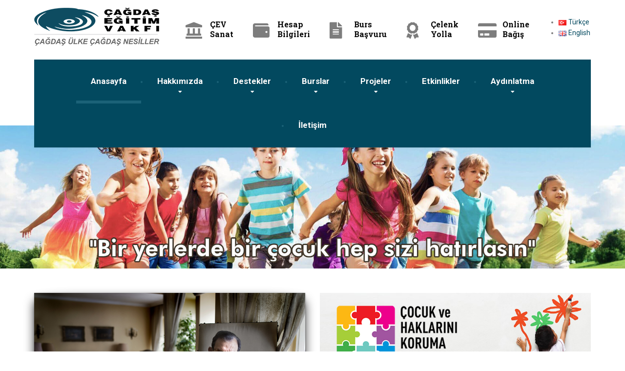

--- FILE ---
content_type: text/html; charset=UTF-8
request_url: https://www.cev.org.tr/burslar/
body_size: 129504
content:
<!DOCTYPE html>
<html lang="tr-TR">
<head>
<meta charset="UTF-8">
<meta name="viewport" content="width=device-width, initial-scale=1.0">
<link rel="pingback" href="https://www.cev.org.tr/xmlrpc.php">

<!-- HTML5 shim and Respond.js for IE8 support of HTML5 elements and media queries -->
<!--[if lt IE 9]>
  <script src="https://oss.maxcdn.com/html5shiv/3.7.2/html5shiv.min.js"></script>
  <script src="https://oss.maxcdn.com/respond/1.4.2/respond.min.js"></script>
<![endif]-->

<title>Çağdaş Eğitim Vakfı &#8211; ÇEV</title>
<meta name='robots' content='max-image-preview:large' />
<link rel="alternate" href="https://www.cev.org.tr/" hreflang="tr" />
<link rel="alternate" href="https://www.cev.org.tr/?page_id=21785&#038;lang=en" hreflang="en" />
<link rel='dns-prefetch' href='//fonts.googleapis.com' />
<link rel="alternate" type="application/rss+xml" title="Çağdaş Eğitim Vakfı &raquo; akışı" href="https://www.cev.org.tr/?feed=rss2" />
<link rel="alternate" type="application/rss+xml" title="Çağdaş Eğitim Vakfı &raquo; yorum akışı" href="https://www.cev.org.tr/?feed=comments-rss2" />
<script type="text/javascript">
/* <![CDATA[ */
window._wpemojiSettings = {"baseUrl":"https:\/\/s.w.org\/images\/core\/emoji\/15.0.3\/72x72\/","ext":".png","svgUrl":"https:\/\/s.w.org\/images\/core\/emoji\/15.0.3\/svg\/","svgExt":".svg","source":{"concatemoji":"https:\/\/www.cev.org.tr\/wp-includes\/js\/wp-emoji-release.min.js?ver=6.6.4"}};
/*! This file is auto-generated */
!function(i,n){var o,s,e;function c(e){try{var t={supportTests:e,timestamp:(new Date).valueOf()};sessionStorage.setItem(o,JSON.stringify(t))}catch(e){}}function p(e,t,n){e.clearRect(0,0,e.canvas.width,e.canvas.height),e.fillText(t,0,0);var t=new Uint32Array(e.getImageData(0,0,e.canvas.width,e.canvas.height).data),r=(e.clearRect(0,0,e.canvas.width,e.canvas.height),e.fillText(n,0,0),new Uint32Array(e.getImageData(0,0,e.canvas.width,e.canvas.height).data));return t.every(function(e,t){return e===r[t]})}function u(e,t,n){switch(t){case"flag":return n(e,"\ud83c\udff3\ufe0f\u200d\u26a7\ufe0f","\ud83c\udff3\ufe0f\u200b\u26a7\ufe0f")?!1:!n(e,"\ud83c\uddfa\ud83c\uddf3","\ud83c\uddfa\u200b\ud83c\uddf3")&&!n(e,"\ud83c\udff4\udb40\udc67\udb40\udc62\udb40\udc65\udb40\udc6e\udb40\udc67\udb40\udc7f","\ud83c\udff4\u200b\udb40\udc67\u200b\udb40\udc62\u200b\udb40\udc65\u200b\udb40\udc6e\u200b\udb40\udc67\u200b\udb40\udc7f");case"emoji":return!n(e,"\ud83d\udc26\u200d\u2b1b","\ud83d\udc26\u200b\u2b1b")}return!1}function f(e,t,n){var r="undefined"!=typeof WorkerGlobalScope&&self instanceof WorkerGlobalScope?new OffscreenCanvas(300,150):i.createElement("canvas"),a=r.getContext("2d",{willReadFrequently:!0}),o=(a.textBaseline="top",a.font="600 32px Arial",{});return e.forEach(function(e){o[e]=t(a,e,n)}),o}function t(e){var t=i.createElement("script");t.src=e,t.defer=!0,i.head.appendChild(t)}"undefined"!=typeof Promise&&(o="wpEmojiSettingsSupports",s=["flag","emoji"],n.supports={everything:!0,everythingExceptFlag:!0},e=new Promise(function(e){i.addEventListener("DOMContentLoaded",e,{once:!0})}),new Promise(function(t){var n=function(){try{var e=JSON.parse(sessionStorage.getItem(o));if("object"==typeof e&&"number"==typeof e.timestamp&&(new Date).valueOf()<e.timestamp+604800&&"object"==typeof e.supportTests)return e.supportTests}catch(e){}return null}();if(!n){if("undefined"!=typeof Worker&&"undefined"!=typeof OffscreenCanvas&&"undefined"!=typeof URL&&URL.createObjectURL&&"undefined"!=typeof Blob)try{var e="postMessage("+f.toString()+"("+[JSON.stringify(s),u.toString(),p.toString()].join(",")+"));",r=new Blob([e],{type:"text/javascript"}),a=new Worker(URL.createObjectURL(r),{name:"wpTestEmojiSupports"});return void(a.onmessage=function(e){c(n=e.data),a.terminate(),t(n)})}catch(e){}c(n=f(s,u,p))}t(n)}).then(function(e){for(var t in e)n.supports[t]=e[t],n.supports.everything=n.supports.everything&&n.supports[t],"flag"!==t&&(n.supports.everythingExceptFlag=n.supports.everythingExceptFlag&&n.supports[t]);n.supports.everythingExceptFlag=n.supports.everythingExceptFlag&&!n.supports.flag,n.DOMReady=!1,n.readyCallback=function(){n.DOMReady=!0}}).then(function(){return e}).then(function(){var e;n.supports.everything||(n.readyCallback(),(e=n.source||{}).concatemoji?t(e.concatemoji):e.wpemoji&&e.twemoji&&(t(e.twemoji),t(e.wpemoji)))}))}((window,document),window._wpemojiSettings);
/* ]]> */
</script>
<style id='wp-emoji-styles-inline-css' type='text/css'>

	img.wp-smiley, img.emoji {
		display: inline !important;
		border: none !important;
		box-shadow: none !important;
		height: 1em !important;
		width: 1em !important;
		margin: 0 0.07em !important;
		vertical-align: -0.1em !important;
		background: none !important;
		padding: 0 !important;
	}
</style>
<link rel='stylesheet' id='wp-block-library-css' href='https://www.cev.org.tr/wp-includes/css/dist/block-library/style.min.css?ver=6.6.4' type='text/css' media='all' />
<style id='wp-block-library-theme-inline-css' type='text/css'>
.wp-block-audio :where(figcaption){color:#555;font-size:13px;text-align:center}.is-dark-theme .wp-block-audio :where(figcaption){color:#ffffffa6}.wp-block-audio{margin:0 0 1em}.wp-block-code{border:1px solid #ccc;border-radius:4px;font-family:Menlo,Consolas,monaco,monospace;padding:.8em 1em}.wp-block-embed :where(figcaption){color:#555;font-size:13px;text-align:center}.is-dark-theme .wp-block-embed :where(figcaption){color:#ffffffa6}.wp-block-embed{margin:0 0 1em}.blocks-gallery-caption{color:#555;font-size:13px;text-align:center}.is-dark-theme .blocks-gallery-caption{color:#ffffffa6}:root :where(.wp-block-image figcaption){color:#555;font-size:13px;text-align:center}.is-dark-theme :root :where(.wp-block-image figcaption){color:#ffffffa6}.wp-block-image{margin:0 0 1em}.wp-block-pullquote{border-bottom:4px solid;border-top:4px solid;color:currentColor;margin-bottom:1.75em}.wp-block-pullquote cite,.wp-block-pullquote footer,.wp-block-pullquote__citation{color:currentColor;font-size:.8125em;font-style:normal;text-transform:uppercase}.wp-block-quote{border-left:.25em solid;margin:0 0 1.75em;padding-left:1em}.wp-block-quote cite,.wp-block-quote footer{color:currentColor;font-size:.8125em;font-style:normal;position:relative}.wp-block-quote.has-text-align-right{border-left:none;border-right:.25em solid;padding-left:0;padding-right:1em}.wp-block-quote.has-text-align-center{border:none;padding-left:0}.wp-block-quote.is-large,.wp-block-quote.is-style-large,.wp-block-quote.is-style-plain{border:none}.wp-block-search .wp-block-search__label{font-weight:700}.wp-block-search__button{border:1px solid #ccc;padding:.375em .625em}:where(.wp-block-group.has-background){padding:1.25em 2.375em}.wp-block-separator.has-css-opacity{opacity:.4}.wp-block-separator{border:none;border-bottom:2px solid;margin-left:auto;margin-right:auto}.wp-block-separator.has-alpha-channel-opacity{opacity:1}.wp-block-separator:not(.is-style-wide):not(.is-style-dots){width:100px}.wp-block-separator.has-background:not(.is-style-dots){border-bottom:none;height:1px}.wp-block-separator.has-background:not(.is-style-wide):not(.is-style-dots){height:2px}.wp-block-table{margin:0 0 1em}.wp-block-table td,.wp-block-table th{word-break:normal}.wp-block-table :where(figcaption){color:#555;font-size:13px;text-align:center}.is-dark-theme .wp-block-table :where(figcaption){color:#ffffffa6}.wp-block-video :where(figcaption){color:#555;font-size:13px;text-align:center}.is-dark-theme .wp-block-video :where(figcaption){color:#ffffffa6}.wp-block-video{margin:0 0 1em}:root :where(.wp-block-template-part.has-background){margin-bottom:0;margin-top:0;padding:1.25em 2.375em}
</style>
<link rel='stylesheet' id='wc-blocks-vendors-style-css' href='https://www.cev.org.tr/wp-content/plugins/woocommerce/packages/woocommerce-blocks/build/wc-blocks-vendors-style.css?ver=6.5.2' type='text/css' media='all' />
<link rel='stylesheet' id='wc-blocks-style-css' href='https://www.cev.org.tr/wp-content/plugins/woocommerce/packages/woocommerce-blocks/build/wc-blocks-style.css?ver=6.5.2' type='text/css' media='all' />
<style id='classic-theme-styles-inline-css' type='text/css'>
/*! This file is auto-generated */
.wp-block-button__link{color:#fff;background-color:#32373c;border-radius:9999px;box-shadow:none;text-decoration:none;padding:calc(.667em + 2px) calc(1.333em + 2px);font-size:1.125em}.wp-block-file__button{background:#32373c;color:#fff;text-decoration:none}
</style>
<style id='global-styles-inline-css' type='text/css'>
:root{--wp--preset--aspect-ratio--square: 1;--wp--preset--aspect-ratio--4-3: 4/3;--wp--preset--aspect-ratio--3-4: 3/4;--wp--preset--aspect-ratio--3-2: 3/2;--wp--preset--aspect-ratio--2-3: 2/3;--wp--preset--aspect-ratio--16-9: 16/9;--wp--preset--aspect-ratio--9-16: 9/16;--wp--preset--color--black: #000000;--wp--preset--color--cyan-bluish-gray: #abb8c3;--wp--preset--color--white: #ffffff;--wp--preset--color--pale-pink: #f78da7;--wp--preset--color--vivid-red: #cf2e2e;--wp--preset--color--luminous-vivid-orange: #ff6900;--wp--preset--color--luminous-vivid-amber: #fcb900;--wp--preset--color--light-green-cyan: #7bdcb5;--wp--preset--color--vivid-green-cyan: #00d084;--wp--preset--color--pale-cyan-blue: #8ed1fc;--wp--preset--color--vivid-cyan-blue: #0693e3;--wp--preset--color--vivid-purple: #9b51e0;--wp--preset--color--theme-green: #9fc612;--wp--preset--color--theme-button-green: #a2c046;--wp--preset--color--theme-text-color: #a5a5a5;--wp--preset--gradient--vivid-cyan-blue-to-vivid-purple: linear-gradient(135deg,rgba(6,147,227,1) 0%,rgb(155,81,224) 100%);--wp--preset--gradient--light-green-cyan-to-vivid-green-cyan: linear-gradient(135deg,rgb(122,220,180) 0%,rgb(0,208,130) 100%);--wp--preset--gradient--luminous-vivid-amber-to-luminous-vivid-orange: linear-gradient(135deg,rgba(252,185,0,1) 0%,rgba(255,105,0,1) 100%);--wp--preset--gradient--luminous-vivid-orange-to-vivid-red: linear-gradient(135deg,rgba(255,105,0,1) 0%,rgb(207,46,46) 100%);--wp--preset--gradient--very-light-gray-to-cyan-bluish-gray: linear-gradient(135deg,rgb(238,238,238) 0%,rgb(169,184,195) 100%);--wp--preset--gradient--cool-to-warm-spectrum: linear-gradient(135deg,rgb(74,234,220) 0%,rgb(151,120,209) 20%,rgb(207,42,186) 40%,rgb(238,44,130) 60%,rgb(251,105,98) 80%,rgb(254,248,76) 100%);--wp--preset--gradient--blush-light-purple: linear-gradient(135deg,rgb(255,206,236) 0%,rgb(152,150,240) 100%);--wp--preset--gradient--blush-bordeaux: linear-gradient(135deg,rgb(254,205,165) 0%,rgb(254,45,45) 50%,rgb(107,0,62) 100%);--wp--preset--gradient--luminous-dusk: linear-gradient(135deg,rgb(255,203,112) 0%,rgb(199,81,192) 50%,rgb(65,88,208) 100%);--wp--preset--gradient--pale-ocean: linear-gradient(135deg,rgb(255,245,203) 0%,rgb(182,227,212) 50%,rgb(51,167,181) 100%);--wp--preset--gradient--electric-grass: linear-gradient(135deg,rgb(202,248,128) 0%,rgb(113,206,126) 100%);--wp--preset--gradient--midnight: linear-gradient(135deg,rgb(2,3,129) 0%,rgb(40,116,252) 100%);--wp--preset--font-size--small: 13px;--wp--preset--font-size--medium: 20px;--wp--preset--font-size--large: 36px;--wp--preset--font-size--x-large: 42px;--wp--preset--spacing--20: 0.44rem;--wp--preset--spacing--30: 0.67rem;--wp--preset--spacing--40: 1rem;--wp--preset--spacing--50: 1.5rem;--wp--preset--spacing--60: 2.25rem;--wp--preset--spacing--70: 3.38rem;--wp--preset--spacing--80: 5.06rem;--wp--preset--shadow--natural: 6px 6px 9px rgba(0, 0, 0, 0.2);--wp--preset--shadow--deep: 12px 12px 50px rgba(0, 0, 0, 0.4);--wp--preset--shadow--sharp: 6px 6px 0px rgba(0, 0, 0, 0.2);--wp--preset--shadow--outlined: 6px 6px 0px -3px rgba(255, 255, 255, 1), 6px 6px rgba(0, 0, 0, 1);--wp--preset--shadow--crisp: 6px 6px 0px rgba(0, 0, 0, 1);}:where(.is-layout-flex){gap: 0.5em;}:where(.is-layout-grid){gap: 0.5em;}body .is-layout-flex{display: flex;}.is-layout-flex{flex-wrap: wrap;align-items: center;}.is-layout-flex > :is(*, div){margin: 0;}body .is-layout-grid{display: grid;}.is-layout-grid > :is(*, div){margin: 0;}:where(.wp-block-columns.is-layout-flex){gap: 2em;}:where(.wp-block-columns.is-layout-grid){gap: 2em;}:where(.wp-block-post-template.is-layout-flex){gap: 1.25em;}:where(.wp-block-post-template.is-layout-grid){gap: 1.25em;}.has-black-color{color: var(--wp--preset--color--black) !important;}.has-cyan-bluish-gray-color{color: var(--wp--preset--color--cyan-bluish-gray) !important;}.has-white-color{color: var(--wp--preset--color--white) !important;}.has-pale-pink-color{color: var(--wp--preset--color--pale-pink) !important;}.has-vivid-red-color{color: var(--wp--preset--color--vivid-red) !important;}.has-luminous-vivid-orange-color{color: var(--wp--preset--color--luminous-vivid-orange) !important;}.has-luminous-vivid-amber-color{color: var(--wp--preset--color--luminous-vivid-amber) !important;}.has-light-green-cyan-color{color: var(--wp--preset--color--light-green-cyan) !important;}.has-vivid-green-cyan-color{color: var(--wp--preset--color--vivid-green-cyan) !important;}.has-pale-cyan-blue-color{color: var(--wp--preset--color--pale-cyan-blue) !important;}.has-vivid-cyan-blue-color{color: var(--wp--preset--color--vivid-cyan-blue) !important;}.has-vivid-purple-color{color: var(--wp--preset--color--vivid-purple) !important;}.has-black-background-color{background-color: var(--wp--preset--color--black) !important;}.has-cyan-bluish-gray-background-color{background-color: var(--wp--preset--color--cyan-bluish-gray) !important;}.has-white-background-color{background-color: var(--wp--preset--color--white) !important;}.has-pale-pink-background-color{background-color: var(--wp--preset--color--pale-pink) !important;}.has-vivid-red-background-color{background-color: var(--wp--preset--color--vivid-red) !important;}.has-luminous-vivid-orange-background-color{background-color: var(--wp--preset--color--luminous-vivid-orange) !important;}.has-luminous-vivid-amber-background-color{background-color: var(--wp--preset--color--luminous-vivid-amber) !important;}.has-light-green-cyan-background-color{background-color: var(--wp--preset--color--light-green-cyan) !important;}.has-vivid-green-cyan-background-color{background-color: var(--wp--preset--color--vivid-green-cyan) !important;}.has-pale-cyan-blue-background-color{background-color: var(--wp--preset--color--pale-cyan-blue) !important;}.has-vivid-cyan-blue-background-color{background-color: var(--wp--preset--color--vivid-cyan-blue) !important;}.has-vivid-purple-background-color{background-color: var(--wp--preset--color--vivid-purple) !important;}.has-black-border-color{border-color: var(--wp--preset--color--black) !important;}.has-cyan-bluish-gray-border-color{border-color: var(--wp--preset--color--cyan-bluish-gray) !important;}.has-white-border-color{border-color: var(--wp--preset--color--white) !important;}.has-pale-pink-border-color{border-color: var(--wp--preset--color--pale-pink) !important;}.has-vivid-red-border-color{border-color: var(--wp--preset--color--vivid-red) !important;}.has-luminous-vivid-orange-border-color{border-color: var(--wp--preset--color--luminous-vivid-orange) !important;}.has-luminous-vivid-amber-border-color{border-color: var(--wp--preset--color--luminous-vivid-amber) !important;}.has-light-green-cyan-border-color{border-color: var(--wp--preset--color--light-green-cyan) !important;}.has-vivid-green-cyan-border-color{border-color: var(--wp--preset--color--vivid-green-cyan) !important;}.has-pale-cyan-blue-border-color{border-color: var(--wp--preset--color--pale-cyan-blue) !important;}.has-vivid-cyan-blue-border-color{border-color: var(--wp--preset--color--vivid-cyan-blue) !important;}.has-vivid-purple-border-color{border-color: var(--wp--preset--color--vivid-purple) !important;}.has-vivid-cyan-blue-to-vivid-purple-gradient-background{background: var(--wp--preset--gradient--vivid-cyan-blue-to-vivid-purple) !important;}.has-light-green-cyan-to-vivid-green-cyan-gradient-background{background: var(--wp--preset--gradient--light-green-cyan-to-vivid-green-cyan) !important;}.has-luminous-vivid-amber-to-luminous-vivid-orange-gradient-background{background: var(--wp--preset--gradient--luminous-vivid-amber-to-luminous-vivid-orange) !important;}.has-luminous-vivid-orange-to-vivid-red-gradient-background{background: var(--wp--preset--gradient--luminous-vivid-orange-to-vivid-red) !important;}.has-very-light-gray-to-cyan-bluish-gray-gradient-background{background: var(--wp--preset--gradient--very-light-gray-to-cyan-bluish-gray) !important;}.has-cool-to-warm-spectrum-gradient-background{background: var(--wp--preset--gradient--cool-to-warm-spectrum) !important;}.has-blush-light-purple-gradient-background{background: var(--wp--preset--gradient--blush-light-purple) !important;}.has-blush-bordeaux-gradient-background{background: var(--wp--preset--gradient--blush-bordeaux) !important;}.has-luminous-dusk-gradient-background{background: var(--wp--preset--gradient--luminous-dusk) !important;}.has-pale-ocean-gradient-background{background: var(--wp--preset--gradient--pale-ocean) !important;}.has-electric-grass-gradient-background{background: var(--wp--preset--gradient--electric-grass) !important;}.has-midnight-gradient-background{background: var(--wp--preset--gradient--midnight) !important;}.has-small-font-size{font-size: var(--wp--preset--font-size--small) !important;}.has-medium-font-size{font-size: var(--wp--preset--font-size--medium) !important;}.has-large-font-size{font-size: var(--wp--preset--font-size--large) !important;}.has-x-large-font-size{font-size: var(--wp--preset--font-size--x-large) !important;}
:where(.wp-block-post-template.is-layout-flex){gap: 1.25em;}:where(.wp-block-post-template.is-layout-grid){gap: 1.25em;}
:where(.wp-block-columns.is-layout-flex){gap: 2em;}:where(.wp-block-columns.is-layout-grid){gap: 2em;}
:root :where(.wp-block-pullquote){font-size: 1.5em;line-height: 1.6;}
</style>
<link rel='stylesheet' id='pb_animate-css' href='https://www.cev.org.tr/wp-content/plugins/ays-popup-box/public/css/animate.css?ver=4.8.0' type='text/css' media='all' />
<link rel='stylesheet' id='contact-form-7-css' href='https://www.cev.org.tr/wp-content/plugins/contact-form-7/includes/css/styles.css?ver=5.6.2' type='text/css' media='all' />
<style id='contact-form-7-inline-css' type='text/css'>
.wpcf7 .wpcf7-recaptcha iframe {margin-bottom: 0;}.wpcf7 .wpcf7-recaptcha[data-align="center"] > div {margin: 0 auto;}.wpcf7 .wpcf7-recaptcha[data-align="right"] > div {margin: 0 0 0 auto;}
</style>
<link rel='stylesheet' id='essential-grid-plugin-settings-css' href='https://www.cev.org.tr/wp-content/plugins/essential-grid/public/assets/css/settings.css?ver=3.0.7' type='text/css' media='all' />
<link rel='stylesheet' id='tp-fontello-css' href='https://www.cev.org.tr/wp-content/plugins/essential-grid/public/assets/font/fontello/css/fontello.css?ver=3.0.7' type='text/css' media='all' />
<link rel='stylesheet' id='cf7-extension-front-style-css' href='https://www.cev.org.tr/wp-content/plugins/extensions-for-cf7/assets/css/cf7-extension-front-style.css?ver=3.1.6' type='text/css' media='all' />
<link rel='stylesheet' id='siteorigin-panels-front-css' href='https://www.cev.org.tr/wp-content/plugins/siteorigin-panels/css/front-flex.min.css?ver=2.29.21' type='text/css' media='all' />
<link rel='stylesheet' id='wpsm_tabs_r-font-awesome-front-css' href='https://www.cev.org.tr/wp-content/plugins/tabs-responsive/assets/css/font-awesome/css/font-awesome.min.css?ver=6.6.4' type='text/css' media='all' />
<link rel='stylesheet' id='wpsm_tabs_r_bootstrap-front-css' href='https://www.cev.org.tr/wp-content/plugins/tabs-responsive/assets/css/bootstrap-front.css?ver=6.6.4' type='text/css' media='all' />
<link rel='stylesheet' id='wpsm_tabs_r_animate-css' href='https://www.cev.org.tr/wp-content/plugins/tabs-responsive/assets/css/animate.css?ver=6.6.4' type='text/css' media='all' />
<link rel='stylesheet' id='woocommerce-layout-css' href='https://www.cev.org.tr/wp-content/plugins/woocommerce/assets/css/woocommerce-layout.css?ver=6.1.1' type='text/css' media='all' />
<link rel='stylesheet' id='woocommerce-smallscreen-css' href='https://www.cev.org.tr/wp-content/plugins/woocommerce/assets/css/woocommerce-smallscreen.css?ver=6.1.1' type='text/css' media='only screen and (max-width: 768px)' />
<link rel='stylesheet' id='woocommerce-general-css' href='https://www.cev.org.tr/wp-content/plugins/woocommerce/assets/css/woocommerce.css?ver=6.1.1' type='text/css' media='all' />
<style id='woocommerce-inline-inline-css' type='text/css'>
.woocommerce form .form-row .required { visibility: visible; }
</style>
<link rel='stylesheet' id='font-awesome-css' href='https://www.cev.org.tr/wp-content/themes/The%20Landscaper%20%20Lawn%20%26%20Landscaping%20WP%20Theme/assets/icons/fontawesome/css/all.min.css?ver=1' type='text/css' media='all' />
<link rel='stylesheet' id='bootstrap-css' href='https://www.cev.org.tr/wp-content/themes/The%20Landscaper%20%20Lawn%20%26%20Landscaping%20WP%20Theme/assets/css/bootstrap.css?ver=1' type='text/css' media='all' />
<link rel='stylesheet' id='thelandscaper-main-css' href='https://www.cev.org.tr/wp-content/themes/The%20Landscaper%20%20Lawn%20%26%20Landscaping%20WP%20Theme/style.css?ver=2.4.1' type='text/css' media='all' />
<link rel='stylesheet' id='thelandscaper-woocommerce-css' href='https://www.cev.org.tr/wp-content/themes/The%20Landscaper%20%20Lawn%20%26%20Landscaping%20WP%20Theme/woocommerce.css?ver=2.4.1' type='text/css' media='all' />
<link rel='stylesheet' id='thelandscaper-fonts-css' href='//fonts.googleapis.com/css?family=Roboto%3A400%2C700%7CRoboto+Slab%3A400%2C700&#038;subset=latin%2Clatin-ext' type='text/css' media='all' />
<link rel='stylesheet' id='fancybox-css' href='https://www.cev.org.tr/wp-content/plugins/easy-fancybox/fancybox/1.5.4/jquery.fancybox.min.css?ver=6.6.4' type='text/css' media='screen' />
<link rel='stylesheet' id='cf7cf-style-css' href='https://www.cev.org.tr/wp-content/plugins/cf7-conditional-fields/style.css?ver=2.4.15' type='text/css' media='all' />
<script type="text/javascript" src="https://www.cev.org.tr/wp-includes/js/jquery/jquery.min.js?ver=3.7.1" id="jquery-core-js"></script>
<script type="text/javascript" src="https://www.cev.org.tr/wp-includes/js/jquery/jquery-migrate.min.js?ver=3.4.1" id="jquery-migrate-js"></script>
<script type="text/javascript" id="ays-pb-js-extra">
/* <![CDATA[ */
var pbLocalizeObj = {"ajax":"https:\/\/www.cev.org.tr\/wp-admin\/admin-ajax.php","seconds":"seconds","thisWillClose":"This will close in","icons":{"close_icon":"<svg class=\"ays_pb_material_close_icon\" xmlns=\"https:\/\/www.w3.org\/2000\/svg\" height=\"36px\" viewBox=\"0 0 24 24\" width=\"36px\" fill=\"#000000\" alt=\"Pop-up Close\"><path d=\"M0 0h24v24H0z\" fill=\"none\"\/><path d=\"M19 6.41L17.59 5 12 10.59 6.41 5 5 6.41 10.59 12 5 17.59 6.41 19 12 13.41 17.59 19 19 17.59 13.41 12z\"\/><\/svg>","close_circle_icon":"<svg class=\"ays_pb_material_close_circle_icon\" xmlns=\"https:\/\/www.w3.org\/2000\/svg\" height=\"24\" viewBox=\"0 0 24 24\" width=\"36\" alt=\"Pop-up Close\"><path d=\"M0 0h24v24H0z\" fill=\"none\"\/><path d=\"M12 2C6.47 2 2 6.47 2 12s4.47 10 10 10 10-4.47 10-10S17.53 2 12 2zm5 13.59L15.59 17 12 13.41 8.41 17 7 15.59 10.59 12 7 8.41 8.41 7 12 10.59 15.59 7 17 8.41 13.41 12 17 15.59z\"\/><\/svg>","volume_up_icon":"<svg class=\"ays_pb_fa_volume\" xmlns=\"https:\/\/www.w3.org\/2000\/svg\" height=\"24\" viewBox=\"0 0 24 24\" width=\"36\"><path d=\"M0 0h24v24H0z\" fill=\"none\"\/><path d=\"M3 9v6h4l5 5V4L7 9H3zm13.5 3c0-1.77-1.02-3.29-2.5-4.03v8.05c1.48-.73 2.5-2.25 2.5-4.02zM14 3.23v2.06c2.89.86 5 3.54 5 6.71s-2.11 5.85-5 6.71v2.06c4.01-.91 7-4.49 7-8.77s-2.99-7.86-7-8.77z\"\/><\/svg>","volume_mute_icon":"<svg xmlns=\"https:\/\/www.w3.org\/2000\/svg\" height=\"24\" viewBox=\"0 0 24 24\" width=\"24\"><path d=\"M0 0h24v24H0z\" fill=\"none\"\/><path d=\"M7 9v6h4l5 5V4l-5 5H7z\"\/><\/svg>"}};
/* ]]> */
</script>
<script type="text/javascript" src="https://www.cev.org.tr/wp-content/plugins/ays-popup-box/public/js/ays-pb-public.js?ver=4.8.0" id="ays-pb-js"></script>
<link rel="https://api.w.org/" href="https://www.cev.org.tr/index.php?rest_route=/" /><link rel="alternate" title="JSON" type="application/json" href="https://www.cev.org.tr/index.php?rest_route=/wp/v2/pages/7387" /><link rel="EditURI" type="application/rsd+xml" title="RSD" href="https://www.cev.org.tr/xmlrpc.php?rsd" />
<meta name="generator" content="WordPress 6.6.4" />
<meta name="generator" content="WooCommerce 6.1.1" />
<link rel="canonical" href="https://www.cev.org.tr/" />
<link rel='shortlink' href='https://www.cev.org.tr/' />
<link rel="alternate" title="oEmbed (JSON)" type="application/json+oembed" href="https://www.cev.org.tr/index.php?rest_route=%2Foembed%2F1.0%2Fembed&#038;url=https%3A%2F%2Fwww.cev.org.tr%2F" />
<link rel="alternate" title="oEmbed (XML)" type="text/xml+oembed" href="https://www.cev.org.tr/index.php?rest_route=%2Foembed%2F1.0%2Fembed&#038;url=https%3A%2F%2Fwww.cev.org.tr%2F&#038;format=xml" />
<style id="customizer-css" type="text/css">body,button,input,select,textarea,.btn,.topbar,.topbar a,.topbar .tagline,.topbar .widget-icon-box .title,.topbar .widget-icon-box .subtitle,.main-navigation li a,.page-header .sub-title,.panel-group .accordion-toggle,.block-posts .widget-title a,.testimonials .testimonial-quote {font-family: 'Roboto';}h1,h2,h3,h4,h5,h6,.jumbotron.carousel .carousel-text h1,.testimonials .testimonial-person .testimonial-author,.dropcap-wrap .dropcap-title,.counter .count-number, .counter .count-before, .counter .count-after {font-family: 'Roboto Slab';}.content .custom-title span.light,.content .widget-title span.light {font-weight: normal;}@media (max-width: 992px) {.navbar-toggle,.navbar-toggle:hover {background-color: #02495f;}.navbar-toggle .navbar-toggle-text {color: #ffffff;}.navbar-toggle .icon-bar {background-color: #ffffff;}.main-navigation .nav-toggle-mobile-submenu {color: #ffffff;background-color: transparent;}.main-navigation > li.nav-toggle-dropdown .nav-toggle-mobile-submenu {background-color: #02495f;}.main-navigation li a {color: #ffffff;border-color: #0c5369;background-color: #02495f;}.main-navigation li .sub-menu li a {color: #ffffff;background-color: #02495f;}.header { background-color: #ffffff;}}.topbar { background-color: #770322;}.topbar,.topbar .tagline,.topbar .widget-icon-box .title,.topbar .widget-icon-box .subtitle { color: #ffffff;}.topbar a,.topbar .menu > li > a {color: #dd9933;}.topbar a:hover,.topbar .menu > li > a:hover {color: #dd9933;}.topbar .fa,.topbar .widget-icon-box .fa,.topbar .widget-social-icons a {color: #ffffff;}.topbar .widget-icon-box:hover .fa,.topbar .widget-social-icons a:hover .fa,.topbar .menu > li.menu-item-has-children:hover > a {color: #dd9933;}.navigation {background-color: #ffffff;}.main-navigation,.header.header-wide .main-navigation::after {background-color: #02495f;}.main-navigation li a {color: #ffffff;}.main-navigation li:hover a,.main-navigation li.menu-item-has-children:hover::after {color: #ffffff;}.main-navigation li .sub-menu li a {color: #ffffff;background-color: #434343;}.main-navigation li .sub-menu li:hover > a {color: #ffffff;background-color: #3a3a3a;border-bottom-color: #3a3a3a;}.main-navigation>li:hover>a::after,.main-navigation>li:focus>a::after,.main-navigation>li.current-menu-item>a::after,.main-navigation>li.current-menu-item>a:hover::after,.main-navigation>li.current-menu-parent>a::after,.main-navigation>li.current-menu-parent>a:hover::after,.navigation ul>li>a::before {background-color: #1b6278;}.header { background-color: #ffffff;}.header-overlay-middle .widget-icon-box .title {color: #080808;}.header-overlay-middle,.header-overlay-middle .widget-icon-box .subtitle {color: #7d7d7d;}body.header-overlay .header .header-overlay-middle .widgets .widget-icon-box i,body.header-overlay .header .header-overlay-middle .widgets .social-icons a {color: #7d7d7d;}body.header-overlay .header .header-overlay-middle .widgets .widget-icon-box:hover i,body.header-overlay .header .header-overlay-middle .widgets .social-icons a:hover {color: #7d7d7d;}.page-header {text-align: center;background-color: #f2f2f2;background-image: url('https://www.cev.org.tr/wp-content/themes/The%20Landscaper%20%20Lawn%20%26%20Landscaping%20WP%20Theme/assets/images/leafs.png');background-position: left center;background-repeat: repeat;background-size: auto;}.page-header .main-title {color: #333333;}.page-header .sub-title {color: #545454;}.breadcrumbs {text-align: left;background-color: #ffffff;}.breadcrumbs a {color: #a5a5a5;}.breadcrumbs a:hover {color: #9b9b9b;}.breadcrumbs span>span {color: #a2c046;}a,.dropcap,.post-item .title > a:hover,.testimonials .testimonial .author-location,.post .post-left-meta .box.date .day,.post .post-title a:hover,.w-footer .icon-box .fa,.content .icon-box .fa,.opening-times ul li.today,.wpcf7 span,.testimonials .testimonial-person .testimonial-location,.panel-group .accordion-toggle:hover,.panel-group .accordion-toggle::before,.wp-block-quote cite,.wp-block-quote footer,.wp-block-quote__citation,.has-theme-green-color { color: #02495f;}.jumbotron.carousel .carousel-topheading { color: #367d93;}.w-footer .icon-box:hover .fa,.content .icon-box:hover .fa,a:hover,a:focus,a:active { color: #003f55;}.topbar .menu .sub-menu > li > a,.counter.count-box .count-icon .fa,.carousel-indicators li.active,table thead th,.qt-table thead td,.opening-times ul span.right.label,.social-icons a,.post-item .label-wrap .label,.has-theme-green-background-color,.team-member-social .overlay-center a:hover {background-color: #02495f;}.client-logos img:hover,.cta-button:hover,.brochure-box:hover,.wpcf7-text:focus,.wpcf7-textarea:focus,.brand-border:hover,.comment-form .comment-form-author input:focus,.comment-form .comment-form-email input:focus,.comment-form .comment-form-url input:focus,.comment-form .comment-form-comment textarea:focus {border-color: #02495f;}.post-item .label-wrap .label::after,.counter.count-box .count-icon .fa::after { border-top-color: #02495f;}.post-item .label-wrap .label:hover,.counter.count-box:hover .count-icon .fa { background-color: #003f55;}.post-item .label-wrap .label:hover::after,.counter.count-box:hover .count-icon .fa::after { border-top-color: #003f55;}.btn-primary,.btn-primary:active,.btn-primary:focus,.btn-primary:active:focus,.btn-primary:hover,.wpcf7-submit,.wpcf7-checkbox .wpcf7-list-item,button,input[type='button'],input[type='reset'],input[type='submit'],.jumbotron .carousel-indicators li.active,.post-item .vertical-center span,.testimonials .testimonial-control,.testimonials .testimonial-control:first-of-type::before,.testimonials .testimonial-control:last-of-type::before,.cta-button,.brochure-box,.project-navigation a,.pagination a.current,.pagination span.current,body.page .pagination > span:not(.page-links-title),.sidebar .widget.widget_nav_menu .menu li.current-menu-item a,.sidebar .widget.widget_nav_menu .menu li a:hover,.content .widget.widget_nav_menu .menu li.current-menu-item a,.content .widget.widget_nav_menu .menu li a:hover,.panel-group .panel .panel-heading .accordion-toggle[aria-expanded="true"],.wp-block-button:not(.is-style-outline) .wp-block-button__link:not(.has-background) { background-color: #ededed;color: #02495f;}.has-theme-button-green-background-color {background-color: #ededed;}.has-theme-button-green-color {color: #ededed;}.btn-primary:hover,.wpcf7-submit:hover,.wpcf7-checkbox .wpcf7-list-item:hover,button:hover,input[type='button']:hover,input[type='reset']:hover,input[type='submit']:hover,.post-item .vertical-center span:hover,.testimonials .testimonial-control:hover,.testimonials .testimonial-control:first-of-type:hover::before,.testimonials .testimonial-control:last-of-type:hover::before,.project-navigation a:hover,.pagination a:hover,.project-navigation a:focus,.wp-block-button:not(.is-style-outline) .wp-block-button__link:not(.has-background):hover {background-color: #dd9933;color: #02495f;}.pagination a:hover,.wpcf7-checkbox .wpcf7-list-item {border-color: #e3e3e3;}body,.content a.icon-box .subtitle,.has-theme-text-color-color {color: #1e1e1e;}.has-theme-text-color-background-color {background-color: #1e1e1e;}.widget-title {color: #02495f;}.content .widget-title span.light {color: #464646;}.content .widget-title, .custom-title, .project-navigation, .post-meta-data {border-style: dashed;}body .the-landscaper-home .eg-the-landscaper-home-element-2,body .the-landscaper-home .eg-the-landscaper-home-element-4,body .the-landscaper .esg-filterbutton,body .the-landscaper .esg-sortbutton,body .the-landscaper .esg-cartbutton {font-family: Roboto;}body .the-landscaper-home .eg-the-landscaper-home-element-0 {font-family: Roboto Slab;}body .the-landscaper-home .eg-the-landscaper-home-element-2 {background-color: #02495f;}body .the-landscaper-home .eg-the-landscaper-home-element-2:hover {background-color: #003f55;}body .the-landscaper-home .eg-the-landscaper-home-element-4 {color: #02495f;}body .the-landscaper-home .esg-navigationbutton {background-color: #02495f;}body .the-landscaper-home .esg-navigationbutton:hover {background-color: #003f55;}body .the-landscaper-home .esg-navigationbutton.esg-left::before {border-color: #02495f transparent transparent transparent;}body .the-landscaper-home .esg-navigationbutton.esg-right:before {border-color: transparent transparent #02495f transparent;}body .the-landscaper-home .esg-navigationbutton:hover.esg-left::before {border-color: #003f55 transparent transparent transparent;}body .the-landscaper-home .esg-navigationbutton:hover.esg-right:before {border-color: transparent transparent #003f55 transparent;}body .the-landscaper .eg-the-landscaper-element-30 {background-color: #02495f;}body .the-landscaper .eg-the-landscaper-element-30:hover {background-color: #003f55;}body .the-landscaper .eg-the-landscaper-lightbox-element-31 {background-color: #02495f;}body .the-landscaper .eg-the-landscaper-lightbox-element-31:hover {background-color: #003f55;}body .the-landscaper .esg-filterbutton.selected,body .the-landscaper .esg-filterbutton:hover {border-color: #02495f;background-color: #02495f;}body .the-landscaper .eg-the-landscaper-element-24 {font-family: Roboto Slab;}.woocommerce-page div.product p.price,.woocommerce div.product .star-rating span::before,ul.product_list_widget li .star-rating span::before,.woocommerce ul.products li.product .woocommerce-loop-category__title:hover,.woocommerce ul.products li.product .woocommerce-loop-product__title:hover,.woocommerce ul.products li.product.product h3:hover,body.woocommerce-page .woocommerce-error:before,body.woocommerce-page .woocommerce-info:before,body.woocommerce-page .woocommerce-message:before {color: #02495f;}.woocommerce form .form-row input.input-text:active,.woocommerce form .form-row input.input-text:focus,.woocommerce form .form-row textarea:active,.woocommerce form .form-row textarea:focus,.woocommerce-page .select2-dropdown,.woocommerce-page .select2-dropdown .select2-search__field:focus,.woocommerce-page .select2-dropdown .select2-search__field:active,.woocommerce .select2-container.select2-container--open .select2-selection--single {border-color: #02495f;}.woocommerce div.product div.images img:hover,.woocommerce ul.products li.product a:hover img { outline-color: #02495f;}.woocommerce nav.woocommerce-pagination ul li span.current {border-color: #ededed;}.woocommerce .widget_product_categories .product-categories li a { border-color: #003f55;}.woocommerce-MyAccount-navigation ul li.is-active a,.woocommerce-MyAccount-navigation ul li a:hover {background-color: #02495f;}.woocommerce a.button,.woocommerce input.button,.woocommerce input.button.alt,.woocommerce button.button,.woocommerce button.button.alt,.woocommerce #respond input#submit,.woocommerce span.onsale,.woocommerce ul.products li.product .onsale,.woocommerce nav.woocommerce-pagination ul li span.current,.woocommerce-page div.product form.cart .button.single_add_to_cart_button,.woocommerce div.product .woocommerce-tabs ul.tabs li.active,.woocommerce-cart .wc-proceed-to-checkout a.checkout-button,.woocommerce .widget_price_filter .ui-slider .ui-slider-handle,.woocommerce .widget_product_categories .product-categories li a { background-color: #ededed;color: #02495f;}.woocommerce a.button:hover,.woocommerce input.button:hover,.woocommerce input.button.alt:hover,.woocommerce button.button:hover,.woocommerce button.button.alt:hover,.woocommerce span.onsale:hover,.woocommerce ul.products li.product .onsale:hover, .woocommerce-page div.product form.cart .button.single_add_to_cart_button:hover,.woocommerce-cart .wc-proceed-to-checkout a.checkout-button:hover,.woocommerce nav.woocommerce-pagination ul li a:hover,.woocommerce nav.woocommerce-pagination ul li a:focus,.woocommerce div.product .woocommerce-tabs ul.tabs li:hover,body.woocommerce-page .woocommerce-error a.button:hover,body.woocommerce-page .woocommerce-info a.button:hover,body.woocommerce-page .woocommerce-message a.button:hover,.woocommerce .widget_product_categories .product-categories li a:hover { background-color: #e3e3e3;color: #02495f;}.woocommerce nav.woocommerce-pagination ul li a:hover,.woocommerce nav.woocommerce-pagination ul li a:focus,.woocommerce div.product .woocommerce-tabs ul.tabs li.active,.woocommerce div.product .woocommerce-tabs ul.tabs li:hover,.woocommerce .widget_product_categories .product-categories li a { border-color: #e3e3e3;}.woocommerce-page .product .summary.entry-summary p.price,.pagination, .woocommerce-pagination { border-style: dashed;}.woocommerce div.product #reviews .comment-reply-title {font-family: Roboto Slab;}.main-footer {background-color: #111111;background-image: url('');}.main-footer,.main-footer p {color: #bfbfbf;}.main-footer a:not(.btn),.main-footer .widget_nav_menu ul > li > a {color: #bfbfbf;}.main-footer a:hover,.main-footer .widget_nav_menu ul > li > a:hover {color: #ffffff;}.footer .widget-title {color: #ffffff;}.bottom-footer {background-color: #191919;}.bottom-footer p {color: #eaeaea;}.bottom-footer a {color: #e4e4e4;}.bottom-footer a:hover {color: #ffffff;}.layout-boxed { background-color: #ffffff;}.page-header{text-align: left;}</style>	<noscript><style>.woocommerce-product-gallery{ opacity: 1 !important; }</style></noscript>
	<style media="all" id="siteorigin-panels-layouts-head">/* Layout 7387 */ #pgc-7387-0-0 , #pgc-7387-0-1 { width:50%;width:calc(50% - ( 0.5 * 30px ) ) } #pg-7387-0 , #pl-7387 .so-panel { margin-bottom:30px } #pgc-7387-1-0 , #pgc-7387-1-1 , #pgc-7387-1-2 , #pgc-7387-1-3 , #pgc-7387-1-4 { width:20%;width:calc(20% - ( 0.8 * 30px ) ) } #pg-7387-1 { margin-bottom:50px } #pgc-7387-2-0 { width:100%;width:calc(100% - ( 0 * 30px ) ) } #pg-7387-2 , #pl-7387 .so-panel:last-of-type { margin-bottom:0px } #pg-7387-0.panel-has-style > .panel-row-style, #pg-7387-0.panel-no-style , #pg-7387-1.panel-has-style > .panel-row-style, #pg-7387-1.panel-no-style , #pg-7387-2.panel-has-style > .panel-row-style, #pg-7387-2.panel-no-style { -webkit-align-items:flex-start;align-items:flex-start } #pg-7387-1> .panel-row-style { padding:0px 0px 0px 0px } #pgc-7387-1-3 , #pgc-7387-1-4 { align-self:auto } #pg-7387-2> .panel-row-style { background-image:url(https://www.cev.org.tr/wp-content/uploads/2016/07/leafs.png);background-repeat:repeat;padding:55px } @media (max-width:780px){ #pg-7387-0.panel-no-style, #pg-7387-0.panel-has-style > .panel-row-style, #pg-7387-0 , #pg-7387-1.panel-no-style, #pg-7387-1.panel-has-style > .panel-row-style, #pg-7387-1 , #pg-7387-2.panel-no-style, #pg-7387-2.panel-has-style > .panel-row-style, #pg-7387-2 { -webkit-flex-direction:column;-ms-flex-direction:column;flex-direction:column } #pg-7387-0 > .panel-grid-cell , #pg-7387-0 > .panel-row-style > .panel-grid-cell , #pg-7387-1 > .panel-grid-cell , #pg-7387-1 > .panel-row-style > .panel-grid-cell , #pg-7387-2 > .panel-grid-cell , #pg-7387-2 > .panel-row-style > .panel-grid-cell { width:100%;margin-right:0 } #pgc-7387-0-0 , #pgc-7387-1-0 , #pgc-7387-1-1 , #pgc-7387-1-2 , #pgc-7387-1-3 { margin-bottom:30px } #pl-7387 .panel-grid-cell { padding:0 } #pl-7387 .panel-grid .panel-grid-cell-empty { display:none } #pl-7387 .panel-grid .panel-grid-cell-mobile-last { margin-bottom:0px }  } </style><link rel="icon" href="https://www.cev.org.tr/wp-content/uploads/2020/08/cropped-iconfinder_globe_5925615-32x32.png" sizes="32x32" />
<link rel="icon" href="https://www.cev.org.tr/wp-content/uploads/2020/08/cropped-iconfinder_globe_5925615-192x192.png" sizes="192x192" />
<link rel="apple-touch-icon" href="https://www.cev.org.tr/wp-content/uploads/2020/08/cropped-iconfinder_globe_5925615-180x180.png" />
<meta name="msapplication-TileImage" content="https://www.cev.org.tr/wp-content/uploads/2020/08/cropped-iconfinder_globe_5925615-270x270.png" />
		<style type="text/css" id="wp-custom-css">
			input[type="text"] { color : #000; }		</style>
		</head>

<body data-rsssl=1 class="home page-template page-template-template-front-fullslider page-template-template-front-fullslider-php page page-id-7387 theme-The Landscaper  Lawn &amp; Landscaping WP Theme siteorigin-panels siteorigin-panels-before-js siteorigin-panels-home woocommerce-no-js doubletap  no-topbar font-awesome-5 sidebar-hide header-overlay">


<div class="layout-boxed">
	
<header class="header header-overlay">

	
	<div class="header-overlay-middle">

		<div class="container">

			<div class="navbar-header">
				<a href="https://www.cev.org.tr/" title="Çağdaş Eğitim Vakfı" class="navbar-brand">
													<img src="https://www.cev.org.tr/wp-content/uploads/2020/07/cev-logo.png" srcset="https://www.cev.org.tr/wp-content/uploads/2020/07/cev-logo.png" alt="Çağdaş Eğitim Vakfı" />
																	</a>

				<button type="button" class="navbar-toggle collapsed" data-toggle="collapse" data-target="#navbar" aria-expanded="false" aria-controls="navbar">
					<span class="navbar-toggle-text">MENU</span>
					<span class="navbar-toggle-icon">
						<span class="icon-bar"></span>
						<span class="icon-bar"></span>
						<span class="icon-bar"></span>
					</span>
				</button>
			</div>
			
							<div class="widgets hidden-xs hidden-sm">
					<div class="widget widget-icon-box">				<a class="icon-box icon-big" href="http://www.cevsanat.com/" target="_blank">
												<i class="fa fa-landmark"></i>
													<h6 class="title">ÇEV</br>Sanat</h6>
											</a>

			</div><div class="widget widget-icon-box">				<a class="icon-box icon-big" href="https://www.cev.org.tr/?page_id=227" >
												<i class="fa fas fa-wallet"></i>
													<h6 class="title">Hesap</br>Bilgileri</h6>
											</a>

			</div><div class="widget widget-icon-box">				<a class="icon-box icon-big" href="https://www.cev.org.tr/?page_id=667" >
												<i class="fa fas fa-file-alt"></i>
													<h6 class="title">Burs</br>Başvuru</h6>
											</a>

			</div><div class="widget widget-icon-box">				<a class="icon-box icon-big" href="https://www.cev.org.tr/?page_id=8526" >
												<i class="fa fas fa-award"></i>
													<h6 class="title">Çelenk</br>Yolla</h6>
											</a>

			</div><div class="widget widget-icon-box">				<a class="icon-box icon-big" href="https://www.cev.org.tr/?page_id=673" >
												<i class="fa fas fa-credit-card"></i>
													<h6 class="title">Online</br>Bağış</h6>
											</a>

			</div><div class="widget widget_polylang"><ul>
	<li class="lang-item lang-item-35 lang-item-tr current-lang lang-item-first"><a  lang="tr-TR" hreflang="tr-TR" href="https://www.cev.org.tr/"><img src="[data-uri]" alt="Türkçe" width="16" height="11" style="width: 16px; height: 11px;" /><span style="margin-left:0.3em;">Türkçe</span></a></li>
	<li class="lang-item lang-item-37 lang-item-en"><a  lang="en-GB" hreflang="en-GB" href="https://www.cev.org.tr/?page_id=21785&#038;lang=en"><img src="[data-uri]" alt="English" width="16" height="11" style="width: 16px; height: 11px;" /><span style="margin-left:0.3em;">English</span></a></li>
</ul>
</div>				</div>
					</div>
	</div>

	<div class="container">
		<div class="navigation" aria-label="Main Menu">

			<nav id="navbar" class="collapse navbar-collapse">
				<ul id="menu-primary-navigation" class="main-navigation" role="menubar"><li id="menu-item-7651" class="menu-item menu-item-type-post_type menu-item-object-page menu-item-home current-menu-item page_item page-item-7387 current_page_item menu-item-7651"><a href="https://www.cev.org.tr/">Anasayfa</a></li>
<li id="menu-item-7184" class="menu-item menu-item-type-custom menu-item-object-custom menu-item-has-children menu-item-7184" aria-haspopup="true" aria-expanded="false" tabindex="0"><a href="#">Hakkımızda</a>
<ul class="sub-menu" role="menu">
	<li id="menu-item-6471" class="menu-item menu-item-type-post_type menu-item-object-page menu-item-6471"><a href="https://www.cev.org.tr/?page_id=181">Hakkımızda</a></li>
	<li id="menu-item-7284" class="menu-item menu-item-type-post_type menu-item-object-page menu-item-7284"><a href="https://www.cev.org.tr/?page_id=7263">Yönetim Kurulu</a></li>
	<li id="menu-item-7283" class="menu-item menu-item-type-post_type menu-item-object-page menu-item-7283"><a href="https://www.cev.org.tr/?page_id=7273">Neden ÇEV</a></li>
	<li id="menu-item-7334" class="menu-item menu-item-type-custom menu-item-object-custom menu-item-7334"><a href="/?portfolio=basinda-cev">Basında ÇEV</a></li>
	<li id="menu-item-8670" class="menu-item menu-item-type-post_type menu-item-object-page menu-item-8670"><a href="https://www.cev.org.tr/?page_id=18">Duyurular</a></li>
</ul>
</li>
<li id="menu-item-7514" class="menu-item menu-item-type-custom menu-item-object-custom menu-item-has-children menu-item-7514" aria-haspopup="true" aria-expanded="false" tabindex="0"><a href="#">Destekler</a>
<ul class="sub-menu" role="menu">
	<li id="menu-item-26732" class="menu-item menu-item-type-post_type menu-item-object-page menu-item-26732"><a href="https://www.cev.org.tr/?page_id=673">Online Bağış</a></li>
	<li id="menu-item-7515" class="menu-item menu-item-type-post_type menu-item-object-page menu-item-7515"><a href="https://www.cev.org.tr/?page_id=7494">Nikah Şekeri</a></li>
	<li id="menu-item-8598" class="menu-item menu-item-type-post_type menu-item-object-page menu-item-8598"><a href="https://www.cev.org.tr/?page_id=8526">Çelenk Bağışı</a></li>
	<li id="menu-item-8650" class="menu-item menu-item-type-post_type menu-item-object-page menu-item-8650"><a href="https://www.cev.org.tr/?page_id=8637">ÇEV Kartları</a></li>
	<li id="menu-item-8597" class="menu-item menu-item-type-post_type menu-item-object-page menu-item-8597"><a href="https://www.cev.org.tr/?page_id=8551">ÇEV Yayınları</a></li>
	<li id="menu-item-8466" class="menu-item menu-item-type-post_type menu-item-object-page menu-item-8466"><a href="https://www.cev.org.tr/?page_id=8393">Gönüllü Katılım Formu</a></li>
</ul>
</li>
<li id="menu-item-7513" class="menu-item menu-item-type-custom menu-item-object-custom menu-item-has-children menu-item-7513" aria-haspopup="true" aria-expanded="false" tabindex="0"><a href="#">Burslar</a>
<ul class="sub-menu" role="menu">
	<li id="menu-item-6481" class="menu-item menu-item-type-post_type menu-item-object-page menu-item-6481"><a href="https://www.cev.org.tr/?page_id=667">Burs Başvuru Formu</a></li>
	<li id="menu-item-6482" class="menu-item menu-item-type-post_type menu-item-object-page menu-item-6482"><a href="https://www.cev.org.tr/?page_id=673">Online Bağış</a></li>
	<li id="menu-item-6483" class="menu-item menu-item-type-post_type menu-item-object-page menu-item-6483"><a href="https://www.cev.org.tr/?page_id=670">Burs Yönergesi</a></li>
</ul>
</li>
<li id="menu-item-7872" class="menu-item menu-item-type-custom menu-item-object-custom menu-item-has-children menu-item-7872" aria-haspopup="true" aria-expanded="false" tabindex="0"><a href="#">Projeler</a>
<ul class="sub-menu" role="menu">
	<li id="menu-item-7875" class="menu-item menu-item-type-post_type menu-item-object-page menu-item-7875"><a href="https://www.cev.org.tr/?page_id=7843">Burs Projesi</a></li>
	<li id="menu-item-7873" class="menu-item menu-item-type-post_type menu-item-object-page menu-item-7873"><a href="https://www.cev.org.tr/?page_id=7839">Genç Yetenekler Projesi</a></li>
	<li id="menu-item-7876" class="menu-item menu-item-type-post_type menu-item-object-page menu-item-7876"><a href="https://www.cev.org.tr/?page_id=7854">Bilimin Harika Yetenekleri Projesi</a></li>
	<li id="menu-item-7874" class="menu-item menu-item-type-post_type menu-item-object-page menu-item-7874"><a href="https://www.cev.org.tr/?page_id=7858">ÇEV Kartları Projesi</a></li>
	<li id="menu-item-7984" class="menu-item menu-item-type-post_type menu-item-object-page menu-item-7984"><a href="https://www.cev.org.tr/?page_id=3676">ÇEV Okulları</a></li>
	<li id="menu-item-7894" class="menu-item menu-item-type-post_type menu-item-object-page menu-item-7894"><a href="https://www.cev.org.tr/?page_id=7884">&#8212; Tamamlanan Projeler</a></li>
	<li id="menu-item-7893" class="menu-item menu-item-type-post_type menu-item-object-page menu-item-7893"><a href="https://www.cev.org.tr/?page_id=7891">&#8212; Proje Öneri Formu</a></li>
</ul>
</li>
<li id="menu-item-26722" class="menu-item menu-item-type-post_type menu-item-object-page menu-item-26722"><a href="https://www.cev.org.tr/?page_id=3505">Etkinlikler</a></li>
<li id="menu-item-21732" class="menu-item menu-item-type-custom menu-item-object-custom menu-item-has-children menu-item-21732" aria-haspopup="true" aria-expanded="false" tabindex="0"><a href="#">Aydınlatma</a>
<ul class="sub-menu" role="menu">
	<li id="menu-item-21729" class="menu-item menu-item-type-post_type menu-item-object-page menu-item-21729"><a href="https://www.cev.org.tr/?page_id=20952">KVK Aydınlatma Metni</a></li>
	<li id="menu-item-21728" class="menu-item menu-item-type-post_type menu-item-object-page menu-item-21728"><a href="https://www.cev.org.tr/?page_id=20943">Veri Sahibi Başvuru Formu</a></li>
	<li id="menu-item-21731" class="menu-item menu-item-type-post_type menu-item-object-page menu-item-21731"><a href="https://www.cev.org.tr/?page_id=20949">Online Bağış Hizmet Sözleşmesi</a></li>
	<li id="menu-item-21730" class="menu-item menu-item-type-post_type menu-item-object-page menu-item-21730"><a href="https://www.cev.org.tr/?page_id=20955">Bağış Yöntemleri</a></li>
</ul>
</li>
<li id="menu-item-7987" class="menu-item menu-item-type-post_type menu-item-object-page menu-item-7987"><a href="https://www.cev.org.tr/?page_id=227">İletişim</a></li>
</ul>			</nav>

		</div>
		<div class="sticky-offset"></div>
	</div>

</header>
<div id="jumbotron-fullwidth" class="jumbotron carousel slide carousel-fade carousel-touch" data-ride="carousel" data-interval="6000" data-pause="null">
    <div class="carousel-inner">

                
        
            <div class="item slide-id-1 active">
                                <div class="slide-image">
                    <img width="1920" height="440" src="https://www.cev.org.tr/wp-content/uploads/2020/12/slide-03.jpg" class="attachment-thelandscaper-home-slider-l size-thelandscaper-home-slider-l" alt="" srcset="https://www.cev.org.tr/wp-content/uploads/2020/12/slide-03-480x160.jpg 480w, https://www.cev.org.tr/wp-content/uploads/2020/12/slide-03-960x320.jpg 960w, https://www.cev.org.tr/wp-content/uploads/2020/12/slide-03.jpg 1920w" sizes="100vw" decoding="async" fetchpriority="high" />                </div>
                                           </div>
        
        
        
    </div>
</div>
<div class="content">
	<div class="container">
		<div id="pl-7387"  class="panel-layout" ><div id="pg-7387-0"  class="panel-grid panel-has-style" ><div class="siteorigin-panels-stretch panel-row-style panel-row-style-for-7387-0" data-stretch-type="full" ><div id="pgc-7387-0-0"  class="panel-grid-cell" ><div id="panel-7387-0-0-0" class="so-panel widget widget_metaslider_widget panel-first-child panel-last-child" data-index="0" ><div id="metaslider-id-21460" style="width: 100%; margin: 0 auto;" class="ml-slider-3-91-0 ml-slider-pro-2-18-1 metaslider metaslider-responsive metaslider-21460 ml-slider effect5 ms-theme-_theme_1615223494" role="region" aria-roledescription="Slideshow" aria-label="ana slayt">
    <div id="metaslider_container_21460">
        <ul id='metaslider_21460' class='rslides'>
            <li aria-roledescription='slide' aria-labelledby='slide-0'><img decoding="async" width="1001" height="752" src="https://www.cev.org.tr/wp-content/uploads/2026/01/haldun-dormen1.jpg" class="slider-21460 slide-26821" alt="" rel="" title="haldun dormen1" srcset="https://www.cev.org.tr/wp-content/uploads/2026/01/haldun-dormen1.jpg 1001w, https://www.cev.org.tr/wp-content/uploads/2026/01/haldun-dormen1-600x451.jpg 600w" sizes="(max-width: 1001px) 100vw, 1001px" /><div class="caption-wrap"><div class="caption">Türk tiyatrosunun duayen isimlerinden,  usta oyuncu ve yönetmen,  Çağdaş Eğitim Vakfı Kurucu Üyelerinden Haldun Dormen’i kaybetmenin üzüntüsü içindeyiz. Merhuma Allahtan Rahmet, ailesine, sevenlerine ve tüm sanat camiamıza başsağlığı dileriz.
Çağdaş Eğitim Vakfı Yönetim Kurulu A.
Prof. Dr. Hülya Kılıç
Başkan
</div></div></li>
            <li style='display: none;' aria-roledescription='slide' aria-labelledby='slide-1'><img decoding="async" width="455" height="486" src="https://www.cev.org.tr/wp-content/uploads/2025/05/oya-basak.jpg" class="slider-21460 slide-26780" alt="" rel="" title="oya başak" /><div class="caption-wrap"><div class="caption">Vakfımızın kurucu üyelerinden, uzun yıllar yönetim kurulunda görev alan, maddi / manevi destekçimiz, laik ve çağdaş eğitimin savunucusu, Boğaziçi’nin efsane hocası saygın insan Emeritus Profesör Oya Başak’ın anısına;

Emeritus Profesör Oya Başak Burs Fonu Hesabı:

Vakıfbank Etiler Şubesi
TR04 0001 5001 5800 2623 2506 04
</div></div></li>
            <li style='display: none;' aria-roledescription='slide' aria-labelledby='slide-2'><img loading="lazy" decoding="async" width="640" height="447" src="https://www.cev.org.tr/wp-content/uploads/2020/07/img-koy-enstituleri-67889-md.jpg" class="slider-21460 slide-21481" alt="" rel="" title="img-koy-enstituleri-67889-md" srcset="https://www.cev.org.tr/wp-content/uploads/2020/07/img-koy-enstituleri-67889-md.jpg 640w, https://www.cev.org.tr/wp-content/uploads/2020/07/img-koy-enstituleri-67889-md-600x419.jpg 600w, https://www.cev.org.tr/wp-content/uploads/2020/07/img-koy-enstituleri-67889-md-300x210.jpg 300w, https://www.cev.org.tr/wp-content/uploads/2020/07/img-koy-enstituleri-67889-md-620x0.jpg 620w, https://www.cev.org.tr/wp-content/uploads/2020/07/img-koy-enstituleri-67889-md-400x0.jpg 400w" sizes="(max-width: 640px) 100vw, 640px" /><div class="caption-wrap"><div class="caption"><div><br /><span style="font-size:large;">17 Nisan 1940...<br />Sadece Türk'lerin değil, dünya tarihinin de en önemli ve başarılı kırsal kalkınma modellerinden birini oluşturan KÖY ENSTİTÜLERİ'nin kuruluş tarihi...<br /><br />Ülkenin çağdaşlaşmasından ve halkın bilinçlenmesinden öcü gibi korkan çıkar gruplarının ve onların daimi müttefikleri olan gerici çevrelerin işbirliği sayesinde sadece 7 yıl yaşayabilen ama Türk halkının belleğine kazılan bu muhteşem projenin yaratıcıları olan Milli Eğitim Bakanı Ali Yücel'i ve İlköğretim Genel Müdürü Hakkı Tonguç'u bu gün bir kere daha teşekkür ve minnetle anıyoruz.</span><br /><br /></div></div></div></li>
            <li style='display: none;' aria-roledescription='slide' aria-labelledby='slide-3'><img loading="lazy" decoding="async" width="800" height="800" src="https://www.cev.org.tr/wp-content/uploads/2023/09/cev-duyuru-2.jpg" class="slider-21460 slide-25133" alt="" rel="" title="cev-duyuru-2" srcset="https://www.cev.org.tr/wp-content/uploads/2023/09/cev-duyuru-2.jpg 800w, https://www.cev.org.tr/wp-content/uploads/2023/09/cev-duyuru-2-300x300.jpg 300w, https://www.cev.org.tr/wp-content/uploads/2023/09/cev-duyuru-2-600x600.jpg 600w, https://www.cev.org.tr/wp-content/uploads/2023/09/cev-duyuru-2-100x100.jpg 100w" sizes="(max-width: 800px) 100vw, 800px" /></li>
        </ul>
        
    </div>
</div></div></div><div id="pgc-7387-0-1"  class="panel-grid-cell" ><div id="panel-7387-0-1-0" class="so-panel widget widget_media_image panel-first-child" data-index="1" ><a href="http://www.cocukhaklarinikorumaplatformu.org/"><img loading="lazy" decoding="async" width="955" height="296" src="https://www.cev.org.tr/wp-content/uploads/2020/11/deneme.jpg" class="image wp-image-20835  attachment-full size-full" alt="" style="max-width: 100%; height: auto;" srcset="https://www.cev.org.tr/wp-content/uploads/2020/11/deneme.jpg 955w, https://www.cev.org.tr/wp-content/uploads/2020/11/deneme-768x238.jpg 768w" sizes="(max-width: 955px) 100vw, 955px" /></a></div><div id="panel-7387-0-1-1" class="so-panel widget widget_qt_recent_posts_block widget_post_block panel-last-child" data-index="2" >
			<div class="block-posts">

									<h3 class="widget-title">
						<span class="light">Duyurular</span>													<a href="https://www.cev.org.tr/?page_id=18">Tüm Duyurular<i class="fa fa-angle-right"></i></a>
											</h3>
				
				<div class="row">
										
						<div class="col-xs-12 col-sm-4 col-md-12">
							<article class="post-item news">
																	<a href="https://www.cev.org.tr/?p=26782" class="post-item-image">
										
										<img loading="lazy" decoding="async" width="674" height="853" src="https://www.cev.org.tr/wp-content/uploads/2025/06/NASA-3-e1749547638323.jpg" class="attachment-thelandscaper-news-small size-thelandscaper-news-small wp-post-image" alt="" srcset="https://www.cev.org.tr/wp-content/uploads/2025/06/NASA-3-e1749547638323.jpg 674w, https://www.cev.org.tr/wp-content/uploads/2025/06/NASA-3-e1749547638323-600x759.jpg 600w" sizes="(max-width: 674px) 100vw, 674px" />																			</a>
																<div class="post-item-content">
									<h5 class="title">
										<a href="https://www.cev.org.tr/?p=26782">UMUT CAN YILDIZ</a>
									</h5>
									<p>
				                        Çağdaş Eğitim Vakfı bursiyeri 11 yaşındaki Umut Can Yıldız uzaya gitme hayali için ilk adımı attı. Ömer...				                    </p>
				                    <a href="https://www.cev.org.tr/?p=26782" class="more">Devamını Oku</a>
								</div>
							</article>
						</div>
						
													</div>
							<div class="row">
										</div>
			</div>

			</div></div></div></div><div id="pg-7387-1"  class="panel-grid panel-has-style" ><div class="siteorigin-panels-stretch panel-row-style panel-row-style-for-7387-1" data-stretch-type="full" ><div id="pgc-7387-1-0"  class="panel-grid-cell" ><div id="panel-7387-1-0-0" class="so-panel widget widget_qt_brand_image widget-brochure panel-first-child panel-last-child" data-index="3" >				<a href="/?page_id=673" class="brand-image brand-border" >
							<img decoding="async" src="https://www.cev.org.tr/wp-content/uploads/2020/07/BURS-e1597136239294.jpg" loading="lazy">
	    	</a>
				
			</div></div><div id="pgc-7387-1-1"  class="panel-grid-cell" ><div id="panel-7387-1-1-0" class="so-panel widget widget_qt_brand_image widget-brochure panel-first-child panel-last-child" data-index="4" >				<a href="/?page_id=7494" class="brand-image brand-border" >
							<img decoding="async" src="https://www.cev.org.tr/wp-content/uploads/2020/07/SEKER-e1597136221153.jpg" loading="lazy">
	    	</a>
				
			</div></div><div id="pgc-7387-1-2"  class="panel-grid-cell" ><div id="panel-7387-1-2-0" class="so-panel widget widget_qt_brand_image widget-brochure panel-first-child panel-last-child" data-index="5" >				<a href="/?page_id=8526" class="brand-image brand-border" >
							<img decoding="async" src="https://www.cev.org.tr/wp-content/uploads/2020/08/CELENK-.jpg" loading="lazy">
	    	</a>
				
			</div></div><div id="pgc-7387-1-3"  class="panel-grid-cell" ><div id="panel-7387-1-3-0" class="so-panel widget widget_qt_brand_image widget-brochure panel-first-child panel-last-child" data-index="6" >				<a href="/?page_id=8637" class="brand-image brand-border" >
							<img decoding="async" src="https://www.cev.org.tr/wp-content/uploads/2020/07/KARTLAR-e1597136114264.jpg" loading="lazy">
	    	</a>
				
			</div></div><div id="pgc-7387-1-4"  class="panel-grid-cell" ><div id="panel-7387-1-4-0" class="so-panel widget widget_qt_brand_image widget-brochure panel-first-child panel-last-child" data-index="7" >				<a href="/?page_id=8551" class="brand-image brand-border" >
							<img decoding="async" src="https://www.cev.org.tr/wp-content/uploads/2020/07/YAYINLAR-e1597136183429.jpg" loading="lazy">
	    	</a>
				
			</div></div></div></div><div id="pg-7387-2"  class="panel-grid panel-has-style" ><div class="siteorigin-panels-stretch panel-row-style panel-row-style-for-7387-2" data-stretch-type="full" ><div id="pgc-7387-2-0"  class="panel-grid-cell" ><div id="panel-7387-2-0-0" class="so-panel widget widget_black-studio-tinymce widget_black_studio_tinymce panel-first-child" data-index="8" ><div class="text-center no-border panel-widget-style panel-widget-style-for-7387-2-0-0" ><h3 class="widget-title"><span class="light">Etkinliklerden</span> Resimler</h3><div class="textwidget"></div></div></div><div id="panel-7387-2-0-1" class="so-panel widget widget_ess-grid-widget widget_ess_grid panel-last-child" data-index="9" ><style type="text/css">a.eg-henryharrison-element-1,a.eg-henryharrison-element-2{-webkit-transition:all .4s linear;   -moz-transition:all .4s linear;   -o-transition:all .4s linear;   -ms-transition:all .4s linear;   transition:all .4s linear}.eg-jimmy-carter-element-11 i:before{margin-left:0px; margin-right:0px}.eg-harding-element-17{letter-spacing:1px}.eg-harding-wrapper .esg-entry-media{overflow:hidden; box-sizing:border-box;   -webkit-box-sizing:border-box;   -moz-box-sizing:border-box;   padding:30px 30px 0px 30px}.eg-harding-wrapper .esg-media-poster{overflow:hidden; border-radius:50%;   -webkit-border-radius:50%;   -moz-border-radius:50%}.eg-ulysses-s-grant-wrapper .esg-entry-media{overflow:hidden; box-sizing:border-box;   -webkit-box-sizing:border-box;   -moz-box-sizing:border-box;   padding:30px 30px 0px 30px}.eg-ulysses-s-grant-wrapper .esg-media-poster{overflow:hidden; border-radius:50%;   -webkit-border-radius:50%;   -moz-border-radius:50%}.eg-richard-nixon-wrapper .esg-entry-media{overflow:hidden; box-sizing:border-box;   -webkit-box-sizing:border-box;   -moz-box-sizing:border-box;   padding:30px 30px 0px 30px}.eg-richard-nixon-wrapper .esg-media-poster{overflow:hidden; border-radius:50%;   -webkit-border-radius:50%;   -moz-border-radius:50%}.eg-herbert-hoover-wrapper .esg-media-poster{filter:url("data:image/svg+xml;utf8,<svg xmlns='http://www.w3.org/2000/svg'><filter id='grayscale'><feColorMatrix type='matrix' values='0.3333 0.3333 0.3333 0 0 0.3333 0.3333 0.3333 0 0 0.3333 0.3333 0.3333 0 0 0 0 0 1 0'/></filter></svg>#grayscale");   filter:gray;   -webkit-filter:grayscale(100%)}.eg-herbert-hoover-wrapper:hover .esg-media-poster{filter:url("data:image/svg+xml;utf8,<svg xmlns='http://www.w3.org/2000/svg'><filter id='grayscale'><feColorMatrix type='matrix' values='1 0 0 0 0,0 1 0 0 0,0 0 1 0 0,0 0 0 1 0'/></filter></svg>#grayscale");  -webkit-filter:grayscale(0%)}.eg-lyndon-johnson-wrapper .esg-media-poster{filter:url("data:image/svg+xml;utf8,<svg xmlns='http://www.w3.org/2000/svg'><filter id='grayscale'><feColorMatrix type='matrix' values='0.3333 0.3333 0.3333 0 0 0.3333 0.3333 0.3333 0 0 0.3333 0.3333 0.3333 0 0 0 0 0 1 0'/></filter></svg>#grayscale");   filter:gray;   -webkit-filter:grayscale(100%)}.eg-lyndon-johnson-wrapper:hover .esg-media-poster{filter:url("data:image/svg+xml;utf8,<svg xmlns='http://www.w3.org/2000/svg'><filter id='grayscale'><feColorMatrix type='matrix' values='1 0 0 0 0,0 1 0 0 0,0 0 1 0 0,0 0 0 1 0'/></filter></svg>#grayscale");  -webkit-filter:grayscale(0%)}.esg-overlay.eg-ronald-reagan-container{background:-moz-linear-gradient(top,rgba(0,0,0,0) 50%,rgba(0,0,0,0.83) 99%,rgba(0,0,0,0.85) 100%); background:-webkit-gradient(linear,left top,left bottom,color-stop(50%,rgba(0,0,0,0)),color-stop(99%,rgba(0,0,0,0.83)),color-stop(100%,rgba(0,0,0,0.85))); background:-webkit-linear-gradient(top,rgba(0,0,0,0) 50%,rgba(0,0,0,0.83) 99%,rgba(0,0,0,0.85) 100%); background:-o-linear-gradient(top,rgba(0,0,0,0) 50%,rgba(0,0,0,0.83) 99%,rgba(0,0,0,0.85) 100%); background:-ms-linear-gradient(top,rgba(0,0,0,0) 50%,rgba(0,0,0,0.83) 99%,rgba(0,0,0,0.85) 100%); background:linear-gradient(to bottom,rgba(0,0,0,0) 50%,rgba(0,0,0,0.83) 99%,rgba(0,0,0,0.85) 100%); filter:progid:DXImageTransform.Microsoft.gradient( startColorstr='#00000000',endColorstr='#d9000000',GradientType=0 )}.eg-georgebush-wrapper .esg-entry-cover{background:-moz-linear-gradient(top,rgba(0,0,0,0) 50%,rgba(0,0,0,0.83) 99%,rgba(0,0,0,0.85) 100%); background:-webkit-gradient(linear,left top,left bottom,color-stop(50%,rgba(0,0,0,0)),color-stop(99%,rgba(0,0,0,0.83)),color-stop(100%,rgba(0,0,0,0.85))); background:-webkit-linear-gradient(top,rgba(0,0,0,0) 50%,rgba(0,0,0,0.83) 99%,rgba(0,0,0,0.85) 100%); background:-o-linear-gradient(top,rgba(0,0,0,0) 50%,rgba(0,0,0,0.83) 99%,rgba(0,0,0,0.85) 100%); background:-ms-linear-gradient(top,rgba(0,0,0,0) 50%,rgba(0,0,0,0.83) 99%,rgba(0,0,0,0.85) 100%); background:linear-gradient(to bottom,rgba(0,0,0,0) 50%,rgba(0,0,0,0.83) 99%,rgba(0,0,0,0.85) 100%); filter:progid:DXImageTransform.Microsoft.gradient( startColorstr='#00000000',endColorstr='#d9000000',GradientType=0 )}.eg-jefferson-wrapper{-webkit-border-radius:5px !important; -moz-border-radius:5px !important; border-radius:5px !important; -webkit-mask-image:url([data-uri]) !important}.eg-monroe-element-1{text-shadow:0px 1px 3px rgba(0,0,0,0.1)}.eg-lyndon-johnson-wrapper .esg-entry-cover{background:-moz-radial-gradient(center,ellipse cover,rgba(0,0,0,0.35) 0%,rgba(18,18,18,0) 96%,rgba(19,19,19,0) 100%); background:-webkit-gradient(radial,center center,0px,center center,100%,color-stop(0%,rgba(0,0,0,0.35)),color-stop(96%,rgba(18,18,18,0)),color-stop(100%,rgba(19,19,19,0))); background:-webkit-radial-gradient(center,ellipse cover,rgba(0,0,0,0.35) 0%,rgba(18,18,18,0) 96%,rgba(19,19,19,0) 100%); background:-o-radial-gradient(center,ellipse cover,rgba(0,0,0,0.35) 0%,rgba(18,18,18,0) 96%,rgba(19,19,19,0) 100%); background:-ms-radial-gradient(center,ellipse cover,rgba(0,0,0,0.35) 0%,rgba(18,18,18,0) 96%,rgba(19,19,19,0) 100%); background:radial-gradient(ellipse at center,rgba(0,0,0,0.35) 0%,rgba(18,18,18,0) 96%,rgba(19,19,19,0) 100%); filter:progid:DXImageTransform.Microsoft.gradient( startColorstr='#59000000',endColorstr='#00131313',GradientType=1 )}.eg-wilbert-wrapper .esg-entry-cover{background:-moz-radial-gradient(center,ellipse cover,rgba(0,0,0,0.35) 0%,rgba(18,18,18,0) 96%,rgba(19,19,19,0) 100%); background:-webkit-gradient(radial,center center,0px,center center,100%,color-stop(0%,rgba(0,0,0,0.35)),color-stop(96%,rgba(18,18,18,0)),color-stop(100%,rgba(19,19,19,0))); background:-webkit-radial-gradient(center,ellipse cover,rgba(0,0,0,0.35) 0%,rgba(18,18,18,0) 96%,rgba(19,19,19,0) 100%); background:-o-radial-gradient(center,ellipse cover,rgba(0,0,0,0.35) 0%,rgba(18,18,18,0) 96%,rgba(19,19,19,0) 100%); background:-ms-radial-gradient(center,ellipse cover,rgba(0,0,0,0.35) 0%,rgba(18,18,18,0) 96%,rgba(19,19,19,0) 100%); background:radial-gradient(ellipse at center,rgba(0,0,0,0.35) 0%,rgba(18,18,18,0) 96%,rgba(19,19,19,0) 100%); filter:progid:DXImageTransform.Microsoft.gradient( startColorstr='#59000000',endColorstr='#00131313',GradientType=1 )}.eg-wilbert-wrapper .esg-media-poster{-webkit-transition:0.4s ease-in-out;  -moz-transition:0.4s ease-in-out;  -o-transition:0.4s ease-in-out;  transition:0.4s ease-in-out;  filter:url("data:image/svg+xml;utf8,<svg xmlns='http://www.w3.org/2000/svg'><filter id='grayscale'><feColorMatrix type='matrix' values='0.3333 0.3333 0.3333 0 0 0.3333 0.3333 0.3333 0 0 0.3333 0.3333 0.3333 0 0 0 0 0 1 0'/></filter></svg>#grayscale");   filter:gray;   -webkit-filter:grayscale(100%)}.eg-wilbert-wrapper:hover .esg-media-poster{filter:url("data:image/svg+xml;utf8,<svg xmlns='http://www.w3.org/2000/svg'><filter id='grayscale'><feColorMatrix type='matrix' values='1 0 0 0 0,0 1 0 0 0,0 0 1 0 0,0 0 0 1 0'/></filter></svg>#grayscale");  -webkit-filter:grayscale(0%)}.eg-phillie-element-3:after{content:" ";width:0px;height:0px;border-style:solid;border-width:5px 5px 0 5px;border-color:#000 transparent transparent transparent;left:50%;margin-left:-5px; bottom:-5px; position:absolute}.eg-howardtaft-wrapper .esg-media-poster{filter:url("data:image/svg+xml;utf8,<svg xmlns='http://www.w3.org/2000/svg'><filter id='grayscale'><feColorMatrix type='matrix' values='1 0 0 0 0,0 1 0 0 0,0 0 1 0 0,0 0 0 1 0'/></filter></svg>#grayscale");  -webkit-filter:grayscale(0%)}.eg-howardtaft-wrapper:hover .esg-media-poster{filter:url("data:image/svg+xml;utf8,<svg xmlns='http://www.w3.org/2000/svg'><filter id='grayscale'><feColorMatrix type='matrix' values='0.3333 0.3333 0.3333 0 0 0.3333 0.3333 0.3333 0 0 0.3333 0.3333 0.3333 0 0 0 0 0 1 0'/></filter></svg>#grayscale");   filter:gray;   -webkit-filter:grayscale(100%)}.myportfolio-container .added_to_cart.wc-forward{font-family:"Open Sans"; font-size:13px; color:#fff; margin-top:10px}.esgbox-title.esgbox-title-outside-wrap{font-size:15px; font-weight:700; text-align:center}.esgbox-title.esgbox-title-inside-wrap{padding-bottom:10px; font-size:15px; font-weight:700; text-align:center}.esg-content.eg-twitterstream-element-33-a{display:inline-block}.eg-twitterstream-element-35{word-break:break-all}.esg-overlay.eg-twitterstream-container{background:-moz-linear-gradient(top,rgba(0,0,0,0) 50%,rgba(0,0,0,0.83) 99%,rgba(0,0,0,0.85) 100%); background:-webkit-gradient(linear,left top,left bottom,color-stop(50%,rgba(0,0,0,0)),color-stop(99%,rgba(0,0,0,0.83)),color-stop(100%,rgba(0,0,0,0.85))); background:-webkit-linear-gradient(top,rgba(0,0,0,0) 50%,rgba(0,0,0,0.83) 99%,rgba(0,0,0,0.85) 100%); background:-o-linear-gradient(top,rgba(0,0,0,0) 50%,rgba(0,0,0,0.83) 99%,rgba(0,0,0,0.85) 100%); background:-ms-linear-gradient(top,rgba(0,0,0,0) 50%,rgba(0,0,0,0.83) 99%,rgba(0,0,0,0.85) 100%); background:linear-gradient(to bottom,rgba(0,0,0,0) 50%,rgba(0,0,0,0.83) 99%,rgba(0,0,0,0.85) 100%); filter:progid:DXImageTransform.Microsoft.gradient( startColorstr='#00000000',endColorstr='#d9000000',GradientType=0 )}.esg-content.eg-facebookstream-element-33-a{display:inline-block}.eg-facebookstream-element-0{word-break:break-all}.esg-overlay.eg-flickrstream-container{background:-moz-linear-gradient(top,rgba(0,0,0,0) 50%,rgba(0,0,0,0.83) 99%,rgba(0,0,0,0.85) 100%); background:-webkit-gradient(linear,left top,left bottom,color-stop(50%,rgba(0,0,0,0)),color-stop(99%,rgba(0,0,0,0.83)),color-stop(100%,rgba(0,0,0,0.85))); background:-webkit-linear-gradient(top,rgba(0,0,0,0) 50%,rgba(0,0,0,0.83) 99%,rgba(0,0,0,0.85) 100%); background:-o-linear-gradient(top,rgba(0,0,0,0) 50%,rgba(0,0,0,0.83) 99%,rgba(0,0,0,0.85) 100%); background:-ms-linear-gradient(top,rgba(0,0,0,0) 50%,rgba(0,0,0,0.83) 99%,rgba(0,0,0,0.85) 100%); background:linear-gradient(to bottom,rgba(0,0,0,0) 50%,rgba(0,0,0,0.83) 99%,rgba(0,0,0,0.85) 100%); filter:progid:DXImageTransform.Microsoft.gradient( startColorstr='#00000000',endColorstr='#d9000000',GradientType=0 )}rrrra.eg-henryharrison-element-1,rra.eg-henryharrison-element-2{rr -webkit-transition:all .4s linear; rr  -moz-transition:all .4s linear; rr  -o-transition:all .4s linear; rr  -ms-transition:all .4s linear; rr  transition:all .4s linear; rr}rrrrrr.eg-jimmy-carter-element-11 i:before{margin-left:0px; margin-right:0px}rrrrrrrr.eg-harding-element-17{letter-spacing:1px}rr.eg-harding-wrapper .esg-entry-media{overflow:hidden; rr   box-sizing:border-box;rr   -webkit-box-sizing:border-box;rr   -moz-box-sizing:border-box;rr   padding:30px 30px 0px 30px;rr}rrrr.eg-harding-wrapper .esg-media-poster{overflow:hidden; rr   border-radius:50%;rr   -webkit-border-radius:50%;rr   -moz-border-radius:50%;rr}rrrrrr.eg-ulysses-s-grant-wrapper .esg-entry-media{overflow:hidden; rr   box-sizing:border-box;rr   -webkit-box-sizing:border-box;rr   -moz-box-sizing:border-box;rr   padding:30px 30px 0px 30px;rr}rrrr.eg-ulysses-s-grant-wrapper .esg-media-poster{overflow:hidden; rr   border-radius:50%;rr   -webkit-border-radius:50%;rr   -moz-border-radius:50%;rr}rrrrrr.eg-richard-nixon-wrapper .esg-entry-media{overflow:hidden; rr   box-sizing:border-box;rr   -webkit-box-sizing:border-box;rr   -moz-box-sizing:border-box;rr   padding:30px 30px 0px 30px;rr}rrrr.eg-richard-nixon-wrapper .esg-media-poster{overflow:hidden; rr   border-radius:50%;rr   -webkit-border-radius:50%;rr   -moz-border-radius:50%;rr}rrrrrrrr.eg-herbert-hoover-wrapper .esg-media-poster{rr  filter:url("data:image/svg+xml;utf8,<svg xmlns='http://www.w3.org/2000/svg'><filter id='grayscale'><feColorMatrix type='matrix' values='0.3333 0.3333 0.3333 0 0 0.3333 0.3333 0.3333 0 0 0.3333 0.3333 0.3333 0 0 0 0 0 1 0'/></filter></svg>#grayscale"); rr  filter:gray; rr  -webkit-filter:grayscale(100%); rr}rrrr.eg-herbert-hoover-wrapper:hover .esg-media-poster{rr  filter:url("data:image/svg+xml;utf8,<svg xmlns='http://www.w3.org/2000/svg'><filter id='grayscale'><feColorMatrix type='matrix' values='1 0 0 0 0,0 1 0 0 0,0 0 1 0 0,0 0 0 1 0'/></filter></svg>#grayscale");rr  -webkit-filter:grayscale(0%)}rrrrrrrr.eg-lyndon-johnson-wrapper .esg-media-poster{rr  filter:url("data:image/svg+xml;utf8,<svg xmlns='http://www.w3.org/2000/svg'><filter id='grayscale'><feColorMatrix type='matrix' values='0.3333 0.3333 0.3333 0 0 0.3333 0.3333 0.3333 0 0 0.3333 0.3333 0.3333 0 0 0 0 0 1 0'/></filter></svg>#grayscale"); rr  filter:gray; rr  -webkit-filter:grayscale(100%); rr}rrrr.eg-lyndon-johnson-wrapper:hover .esg-media-poster{rr  filter:url("data:image/svg+xml;utf8,<svg xmlns='http://www.w3.org/2000/svg'><filter id='grayscale'><feColorMatrix type='matrix' values='1 0 0 0 0,0 1 0 0 0,0 0 1 0 0,0 0 0 1 0'/></filter></svg>#grayscale");rr  -webkit-filter:grayscale(0%)}rrrrrrrr.esg-overlay.eg-ronald-reagan-container{background:-moz-linear-gradient(top,rgba(0,0,0,0) 50%,rgba(0,0,0,0.83) 99%,rgba(0,0,0,0.85) 100%); rrbackground:-webkit-gradient(linear,left top,left bottom,color-stop(50%,rgba(0,0,0,0)),color-stop(99%,rgba(0,0,0,0.83)),color-stop(100%,rgba(0,0,0,0.85))); rrbackground:-webkit-linear-gradient(top,rgba(0,0,0,0) 50%,rgba(0,0,0,0.83) 99%,rgba(0,0,0,0.85) 100%); rrbackground:-o-linear-gradient(top,rgba(0,0,0,0) 50%,rgba(0,0,0,0.83) 99%,rgba(0,0,0,0.85) 100%); rrbackground:-ms-linear-gradient(top,rgba(0,0,0,0) 50%,rgba(0,0,0,0.83) 99%,rgba(0,0,0,0.85) 100%); rrbackground:linear-gradient(to bottom,rgba(0,0,0,0) 50%,rgba(0,0,0,0.83) 99%,rgba(0,0,0,0.85) 100%); rrfilter:progid:DXImageTransform.Microsoft.gradient( startColorstr='#00000000',endColorstr='#d9000000',GradientType=0 )}rrrrrr.eg-georgebush-wrapper .esg-entry-cover{background:-moz-linear-gradient(top,rgba(0,0,0,0) 50%,rgba(0,0,0,0.83) 99%,rgba(0,0,0,0.85) 100%); rrbackground:-webkit-gradient(linear,left top,left bottom,color-stop(50%,rgba(0,0,0,0)),color-stop(99%,rgba(0,0,0,0.83)),color-stop(100%,rgba(0,0,0,0.85))); rrbackground:-webkit-linear-gradient(top,rgba(0,0,0,0) 50%,rgba(0,0,0,0.83) 99%,rgba(0,0,0,0.85) 100%); rrbackground:-o-linear-gradient(top,rgba(0,0,0,0) 50%,rgba(0,0,0,0.83) 99%,rgba(0,0,0,0.85) 100%); rrbackground:-ms-linear-gradient(top,rgba(0,0,0,0) 50%,rgba(0,0,0,0.83) 99%,rgba(0,0,0,0.85) 100%); rrbackground:linear-gradient(to bottom,rgba(0,0,0,0) 50%,rgba(0,0,0,0.83) 99%,rgba(0,0,0,0.85) 100%); rrfilter:progid:DXImageTransform.Microsoft.gradient( startColorstr='#00000000',endColorstr='#d9000000',GradientType=0 )}rrrrrrrrrr.eg-jefferson-wrapper{-webkit-border-radius:5px !important; -moz-border-radius:5px !important; border-radius:5px !important; -webkit-mask-image:url([data-uri]) !important}rrrrrr.eg-monroe-element-1{text-shadow:0px 1px 3px rgba(0,0,0,0.1)}rrrrrr.eg-lyndon-johnson-wrapper .esg-entry-cover{background:-moz-radial-gradient(center,ellipse cover,rgba(0,0,0,0.35) 0%,rgba(18,18,18,0) 96%,rgba(19,19,19,0) 100%); rrbackground:-webkit-gradient(radial,center center,0px,center center,100%,color-stop(0%,rgba(0,0,0,0.35)),color-stop(96%,rgba(18,18,18,0)),color-stop(100%,rgba(19,19,19,0))); rrbackground:-webkit-radial-gradient(center,ellipse cover,rgba(0,0,0,0.35) 0%,rgba(18,18,18,0) 96%,rgba(19,19,19,0) 100%); rrbackground:-o-radial-gradient(center,ellipse cover,rgba(0,0,0,0.35) 0%,rgba(18,18,18,0) 96%,rgba(19,19,19,0) 100%); rrbackground:-ms-radial-gradient(center,ellipse cover,rgba(0,0,0,0.35) 0%,rgba(18,18,18,0) 96%,rgba(19,19,19,0) 100%); rrbackground:radial-gradient(ellipse at center,rgba(0,0,0,0.35) 0%,rgba(18,18,18,0) 96%,rgba(19,19,19,0) 100%); rrfilter:progid:DXImageTransform.Microsoft.gradient( startColorstr='#59000000',endColorstr='#00131313',GradientType=1 ); rr}rrrrrr.eg-wilbert-wrapper .esg-entry-cover{background:-moz-radial-gradient(center,ellipse cover,rgba(0,0,0,0.35) 0%,rgba(18,18,18,0) 96%,rgba(19,19,19,0) 100%); rrbackground:-webkit-gradient(radial,center center,0px,center center,100%,color-stop(0%,rgba(0,0,0,0.35)),color-stop(96%,rgba(18,18,18,0)),color-stop(100%,rgba(19,19,19,0))); rrbackground:-webkit-radial-gradient(center,ellipse cover,rgba(0,0,0,0.35) 0%,rgba(18,18,18,0) 96%,rgba(19,19,19,0) 100%); rrbackground:-o-radial-gradient(center,ellipse cover,rgba(0,0,0,0.35) 0%,rgba(18,18,18,0) 96%,rgba(19,19,19,0) 100%); rrbackground:-ms-radial-gradient(center,ellipse cover,rgba(0,0,0,0.35) 0%,rgba(18,18,18,0) 96%,rgba(19,19,19,0) 100%); rrbackground:radial-gradient(ellipse at center,rgba(0,0,0,0.35) 0%,rgba(18,18,18,0) 96%,rgba(19,19,19,0) 100%); rrfilter:progid:DXImageTransform.Microsoft.gradient( startColorstr='#59000000',endColorstr='#00131313',GradientType=1 ); rr}rr.eg-wilbert-wrapper .esg-media-poster{rr -webkit-transition:0.4s ease-in-out;rr  -moz-transition:0.4s ease-in-out;rr  -o-transition:0.4s ease-in-out;rr  transition:0.4s ease-in-out;rr  filter:url("data:image/svg+xml;utf8,<svg xmlns='http://www.w3.org/2000/svg'><filter id='grayscale'><feColorMatrix type='matrix' values='0.3333 0.3333 0.3333 0 0 0.3333 0.3333 0.3333 0 0 0.3333 0.3333 0.3333 0 0 0 0 0 1 0'/></filter></svg>#grayscale"); rr  filter:gray; rr  -webkit-filter:grayscale(100%); rr}rrrr.eg-wilbert-wrapper:hover .esg-media-poster{rr  filter:url("data:image/svg+xml;utf8,<svg xmlns='http://www.w3.org/2000/svg'><filter id='grayscale'><feColorMatrix type='matrix' values='1 0 0 0 0,0 1 0 0 0,0 0 1 0 0,0 0 0 1 0'/></filter></svg>#grayscale");rr  -webkit-filter:grayscale(0%)}rrrrrr.eg-phillie-element-3:after{rrcontent:" ";rrwidth:0px;rrheight:0px;rrborder-style:solid;rrborder-width:5px 5px 0 5px;rrborder-color:#000 transparent transparent transparent;rrleft:50%;rrmargin-left:-5px; bottom:-5px; position:absolute}rrrrrr.eg-howardtaft-wrapper .esg-media-poster,.eg-howardtaft-wrapper .esg-media-poster{rr  filter:url("data:image/svg+xml;utf8,<svg xmlns='http://www.w3.org/2000/svg'><filter id='grayscale'><feColorMatrix type='matrix' values='1 0 0 0 0,0 1 0 0 0,0 0 1 0 0,0 0 0 1 0'/></filter></svg>#grayscale");rr  -webkit-filter:grayscale(0%);rr}rrrr.eg-howardtaft-wrapper:hover .esg-media-poster,.eg-howardtaft-wrapper:hover .esg-media-poster{rr  filter:url("data:image/svg+xml;utf8,<svg xmlns='http://www.w3.org/2000/svg'><filter id='grayscale'><feColorMatrix type='matrix' values='0.3333 0.3333 0.3333 0 0 0.3333 0.3333 0.3333 0 0 0.3333 0.3333 0.3333 0 0 0 0 0 1 0'/></filter></svg>#grayscale"); rr  filter:gray; rr  -webkit-filter:grayscale(100%); rr}rrrrrr.myportfolio-container .added_to_cart.wc-forward{font-family:"Open Sans"; font-size:13px; color:#fff; margin-top:10px}rrrrrr.esgbox-title.esgbox-title-outside-wrap{font-size:15px; font-weight:700; text-align:center}rr.esgbox-title.esgbox-title-inside-wrap{padding-bottom:10px; font-size:15px; font-weight:700; text-align:center}rr rrrr.esg-content.eg-twitterstream-element-33-a{display:inline-block}rr.eg-twitterstream-element-35{word-break:break-all}rr.esg-overlay.eg-twitterstream-container{background:-moz-linear-gradient(top,rgba(0,0,0,0) 50%,rgba(0,0,0,0.83) 99%,rgba(0,0,0,0.85) 100%); rrbackground:-webkit-gradient(linear,left top,left bottom,color-stop(50%,rgba(0,0,0,0)),color-stop(99%,rgba(0,0,0,0.83)),color-stop(100%,rgba(0,0,0,0.85))); rrbackground:-webkit-linear-gradient(top,rgba(0,0,0,0) 50%,rgba(0,0,0,0.83) 99%,rgba(0,0,0,0.85) 100%); rrbackground:-o-linear-gradient(top,rgba(0,0,0,0) 50%,rgba(0,0,0,0.83) 99%,rgba(0,0,0,0.85) 100%); rrbackground:-ms-linear-gradient(top,rgba(0,0,0,0) 50%,rgba(0,0,0,0.83) 99%,rgba(0,0,0,0.85) 100%); rrbackground:linear-gradient(to bottom,rgba(0,0,0,0) 50%,rgba(0,0,0,0.83) 99%,rgba(0,0,0,0.85) 100%); rrfilter:progid:DXImageTransform.Microsoft.gradient( startColorstr='#00000000',endColorstr='#d9000000',GradientType=0 )}rrrrrr.esg-content.eg-facebookstream-element-33-a{display:inline-block}rr.eg-facebookstream-element-0{word-break:break-all}rrrrrr.esg-overlay.eg-flickrstream-container{background:-moz-linear-gradient(top,rgba(0,0,0,0) 50%,rgba(0,0,0,0.83) 99%,rgba(0,0,0,0.85) 100%); rrbackground:-webkit-gradient(linear,left top,left bottom,color-stop(50%,rgba(0,0,0,0)),color-stop(99%,rgba(0,0,0,0.83)),color-stop(100%,rgba(0,0,0,0.85))); rrbackground:-webkit-linear-gradient(top,rgba(0,0,0,0) 50%,rgba(0,0,0,0.83) 99%,rgba(0,0,0,0.85) 100%); rrbackground:-o-linear-gradient(top,rgba(0,0,0,0) 50%,rgba(0,0,0,0.83) 99%,rgba(0,0,0,0.85) 100%); rrbackground:-ms-linear-gradient(top,rgba(0,0,0,0) 50%,rgba(0,0,0,0.83) 99%,rgba(0,0,0,0.85) 100%); rrbackground:linear-gradient(to bottom,rgba(0,0,0,0) 50%,rgba(0,0,0,0.83) 99%,rgba(0,0,0,0.85) 100%); rrfilter:progid:DXImageTransform.Microsoft.gradient( startColorstr='#00000000',endColorstr='#d9000000',GradientType=0 )}rr</style>
<!-- CACHE CREATED FOR: 4 --><style type="text/css">.the-landscaper-home .navigationbuttons,.the-landscaper-home .esg-pagination,.the-landscaper-home .esg-filters{text-transform:uppercase; text-align:center}.the-landscaper-home .esg-filterbutton{position:relative}.the-landscaper-home .esg-loadmore-wrapper{margin-top:30px}.the-landscaper-home .esg-filterbutton,.the-landscaper-home .esg-sortbutton,.the-landscaper-home .esg-cartbutton{display:block;  padding:15px 22px;  color:#cecece;  font-family:"Roboto",sans-serif;  font-size:15px;  font-weight:bold;  z-index:2;  text-transform:none;  cursor:pointer;  border-bottom:1px solid rgba(0,0,0,.1);  transition:all 100ms ease-in}.the-landscaper-home .esg-navigationbutton.esg-left,.the-landscaper-home .esg-navigationbutton.esg-right{border-color:#50524B}@media(min-width:992px){.the-landscaper-home .esg-filterbutton,.the-landscaper-home .esg-sortbutton,.the-landscaper-home .esg-cartbutton{position:relative; display:inline-block; border-right:1px solid rgba(0,0,0,.1); margin-right:7px; border:2px solid #DCDCDC; color:#999999}.the-landscaper-home .esg-filter-checked{padding:1px 3px; color:#cbcbcb; background:#cbcbcb; margin-left:7px; font-size:9px; font-weight:300; line-height:9px; vertical-align:middle}}.the-landscaper-home .esg-filterbutton.selected,.the-landscaper-home .esg-filterbutton:hover{background-color:#02495F; color:#ffffff; border-color:#02495F}.the-landscaper-home .esg-navigationbutton{position:relative; display:inline-block; padding:13px 22px; font-family:"Roboto",sans-serif; font-weight:bold; cursor:pointer; color:#ffffff; background-color:#02495F; -ms-transform:skew(-25deg); -webkit-transform:skew(-25deg); transform:skew(-25deg); transition:all 100ms ease-out}.the-landscaper-home .esg-navigationbutton *{display:inline-block; -ms-transform:skew(25deg); -webkit-transform:skew(25deg); transform:skew(25deg)}.the-landscaper-home .esg-navigationbutton:hover{color:#ffffff; background-color:#98b63c}.the-landscaper-home .esg-navigationbutton.esg-left:before,.the-landscaper-home .esg-navigationbutton.esg-right::before{position:absolute; content:""; top:0; width:0; height:0; border-style:solid; transition:all 100ms ease-out; -ms-transform:skew(25deg); -webkit-transform:skew(25deg); transform:skew(25deg)}.the-landscaper-home .esg-navigationbutton.esg-left{padding:14px 22px 14px 11px; border-radius:0 0 0 2px}.the-landscaper-home .esg-navigationbutton.esg-right{padding:14px 11px 14px 22px; border-radius:0 2px 2px 0}.the-landscaper-home .esg-navigationbutton.esg-left::before{left:-12px; border-width:50px 48px 0 0; border-radius:2px 0 0 2px; border-color:#02495F transparent transparent transparent}.the-landscaper-home .esg-navigationbutton.esg-left:hover::before{border-color:#9ab83f transparent transparent transparent}.the-landscaper-home .esg-navigationbutton.esg-right:before{right:-12px; border-width:0 0 50px 48px; border-radius:0 2px 2px 0; border-color:transparent transparent #02495F transparent}.the-landscaper-home .esg-navigationbutton.esg-right:hover::before{border-color:transparent transparent #9ab83f transparent}.the-landscaper-home .esg-navigationbutton.esg-right::after{position:absolute; content:""; top:0; height:48px; left:0; border-left:1px solid rgba(255,255,255,0.1)}.the-landscaper-home .esg-sortbutton-order.tp-desc:hover{color:#333333}.the-landscaper-home .esg-sortbutton-wrapper,.the-landscaper-home .esg-cartbutton-wrapper{display:inline-block}.the-landscaper-home .esg-sortbutton-order,.the-landscaper-home .esg-cartbutton-order{display:inline-block; vertical-align:top; border:none; width:40px; line-height:40px; font-size:12px; font-weight:700; color:#999; cursor:pointer; background:#eee; background:#fff; margin-left:5px}.the-landscaper-home .esg-cartbutton{color:#fff; cursor:default !important}.the-landscaper-home .esg-cartbutton .esgicon-basket{color:#fff; font-size:15px; line-height:15px; margin-right:10px}.the-landscaper-home .esg-cartbutton-wrapper{cursor:default !important}.the-landscaper-home .esg-sortbutton,.the-landscaper-home .esg-cartbutton{display:inline-block; position:relative; cursor:pointer; margin-right:0px; border-radius:2px}</style>
<style type="text/css">.eg-the-landscaper-home-element-2{font-size:13px; line-height:20px; color:#ffffff; font-weight:800; padding:8px 15px 8px 15px ; border-radius:1px 1px 1px 1px ; background:#a2c046; z-index:2 !important; display:block; font-family:"Roboto"; text-transform:capitalize}.eg-the-landscaper-home-element-0{font-size:18px; line-height:25px; color:#02495f; font-weight:700; padding:0px 0px 0px 0px ; border-radius:0px 0px 0px 0px ; background:transparent; z-index:2 !important; display:block; font-family:"Roboto Slab"; text-transform:capitalize}.eg-the-landscaper-home-element-24{font-size:13px !important; line-height:22px !important; color:#000000 !important; font-weight:700 !important; padding:0px 0px 0px 0px !important; border-radius:0px 0px 0px 0px !important; background:transparent !important; z-index:2 !important; display:block; text-transform:capitalize !important}</style>
<style type="text/css">.eg-the-landscaper-home-element-2:hover{font-size:13px; line-height:20px; color:#ffffff; font-weight:800; border-radius:1px 1px 1px 1px ; background:#92ad3f; font-family:"Roboto"; text-transform:capitalize}.eg-the-landscaper-home-element-0:hover{font-size:18px; line-height:25px; color:#000000; font-weight:700; border-radius:0px 0px 0px 0px ; background:transparent; font-family:"Roboto Slab"; text-transform:capitalize}</style>
<style type="text/css">.eg-the-landscaper-home-element-2-a{display:inline-block; float:none; clear:both; margin:0px 0px 0px 0px ; position:relative}</style>
<style type="text/css">.eg-the-landscaper-home-element-0-a{display:block; text-align:center; clear:both; margin:0px 0px 0px 0px ; position:relative}</style>
<style type="text/css">.eg-the-landscaper-home-element-24-a{display:block !important; text-align:center !important; clear:none !important; margin:0px 0px 0px 0px !important; position:relative !important}</style>
<style type="text/css">.eg-the-landscaper-home-container{background:rgba(8,8,8,0.75)}</style>
<style type="text/css">.eg-the-landscaper-home-content{background:#transparant; padding:20px 30px 0px 30px; border-width:0px 0px 0px 0px; border-radius:0px 0px 0px 0px; border-color:transparent; border-style:double; text-align:center}</style>
<style type="text/css">.esg-grid .mainul li.eg-the-landscaper-home-wrapper{background:transparent; padding:0px 0px 0px 0px; border-width:0px 0px 0px 0px; border-radius:0px 0px 0px 0px; border-color:transparent; border-style:none}</style>
<style type="text/css">.esg-grid .mainul li.eg-the-landscaper-home-wrapper .esg-media-poster{background-size:cover; background-position:center center; background-repeat:no-repeat}</style>
<!-- THE ESSENTIAL GRID 3.0.7 POST -->

<article class="myportfolio-container the-landscaper-home source_type_post" id="esg-grid-4-1-wrap">

    <div id="esg-grid-4-1" class="esg-grid" style="background: transparent;padding: 0px 0px 0px 0px ; box-sizing:border-box; -moz-box-sizing:border-box; -webkit-box-sizing:border-box; display:none">
<ul>
<li id="eg-4-post-id-8059" data-skin="the-landscaper-home" class="filterall filter-tr filter-pll_61fbda5bb5d78 filter-harika-yetenekler-proje-etkinlikleri eg-the-landscaper-home-wrapper eg-post-id-8059" data-date="1578903576">
    <div class="esg-media-cover-wrapper">
<div class="esg-entry-media"><img loading="lazy" decoding="async" src="https://www.cev.org.tr/wp-content/uploads/2020/08/img-genc-yeteneler-62657_md-1.jpg" data-no-lazy="1" alt="" width="960" height="640"></div>

            <div class="esg-entry-cover">

                <div class="esg-overlay esg-transition eg-the-landscaper-home-container" data-delay="0" data-duration="default" data-transition="esg-fade"></div>

				<div class="esg-center eg-post-8059 eg-the-landscaper-home-element-2-a esg-transition" data-delay="0.1" data-duration="default" data-transition="esg-slidedown"><a class="eg-the-landscaper-home-element-2 eg-post-8059" href="https://www.cev.org.tr/?portfolio=genc-yetenekler-konseri-2" target="_self">&#304;NCELE</a></div>
           </div>
<div class="esg-entry-content eg-the-landscaper-home-content">
				<div class="esg-content eg-post-8059 eg-the-landscaper-home-element-0-a"><a class="eg-the-landscaper-home-element-0 eg-post-8059" href="https://www.cev.org.tr/?portfolio=genc-yetenekler-konseri-2" target="_self">Genç Yetenekler Konseri</a></div>
				<div class="esg-content eg-post-8059 eg-the-landscaper-home-element-24-a"><a class="eg-the-landscaper-home-element-24 eg-post-8059" href="https://www.cev.org.tr/?portfolio=genc-yetenekler-konseri-2" target="_self"></a></div>
</div>   </div>

</li>
<li id="eg-4-post-id-8350" data-skin="the-landscaper-home" class="filterall filter-tr filter-pll_61fbdfab99d84 filter-diger-etkinlikler eg-the-landscaper-home-wrapper eg-post-id-8350" data-date="1558282864">
    <div class="esg-media-cover-wrapper">
<div class="esg-entry-media"><img loading="lazy" decoding="async" src="https://www.cev.org.tr/wp-content/uploads/2020/08/img-100-yil-platformu-yuz-yilin-oykusu-15712_md.jpg" data-no-lazy="1" alt="" width="960" height="720"></div>

            <div class="esg-entry-cover">

                <div class="esg-overlay esg-transition eg-the-landscaper-home-container" data-delay="0" data-duration="default" data-transition="esg-fade"></div>

				<div class="esg-center eg-post-8350 eg-the-landscaper-home-element-2-a esg-transition" data-delay="0.1" data-duration="default" data-transition="esg-slidedown"><a class="eg-the-landscaper-home-element-2 eg-post-8350" href="https://www.cev.org.tr/?portfolio=100-yil-platformu-yuz-yilin-oykusu" target="_self">&#304;NCELE</a></div>
           </div>
<div class="esg-entry-content eg-the-landscaper-home-content">
				<div class="esg-content eg-post-8350 eg-the-landscaper-home-element-0-a"><a class="eg-the-landscaper-home-element-0 eg-post-8350" href="https://www.cev.org.tr/?portfolio=100-yil-platformu-yuz-yilin-oykusu" target="_self">100.Yıl Platformu / Yüz Yılın Öyküsü</a></div>
				<div class="esg-content eg-post-8350 eg-the-landscaper-home-element-24-a"><a class="eg-the-landscaper-home-element-24 eg-post-8350" href="https://www.cev.org.tr/?portfolio=100-yil-platformu-yuz-yilin-oykusu" target="_self"></a></div>
</div>   </div>

</li>
<li id="eg-4-post-id-8279" data-skin="the-landscaper-home" class="filterall filter-tr filter-pll_61fbe140cea43 filter-100-cocuk-1000-renk-resim-sergisi eg-the-landscaper-home-wrapper eg-post-id-8279" data-date="1556121358">
    <div class="esg-media-cover-wrapper">
<div class="esg-entry-media"><img loading="lazy" decoding="async" src="https://www.cev.org.tr/wp-content/uploads/2020/08/img-100-cocuk-1000-renk-resim-sergisi-the-ritz-carltonistanbulda-46511_md.jpg" data-no-lazy="1" alt="" width="960" height="720"></div>

            <div class="esg-entry-cover">

                <div class="esg-overlay esg-transition eg-the-landscaper-home-container" data-delay="0" data-duration="default" data-transition="esg-fade"></div>

				<div class="esg-center eg-post-8279 eg-the-landscaper-home-element-2-a esg-transition" data-delay="0.1" data-duration="default" data-transition="esg-slidedown"><a class="eg-the-landscaper-home-element-2 eg-post-8279" href="https://www.cev.org.tr/?portfolio=22-100-cocuk-1000-renk-resim-sergisi" target="_self">&#304;NCELE</a></div>
           </div>
<div class="esg-entry-content eg-the-landscaper-home-content">
				<div class="esg-content eg-post-8279 eg-the-landscaper-home-element-0-a"><a class="eg-the-landscaper-home-element-0 eg-post-8279" href="https://www.cev.org.tr/?portfolio=22-100-cocuk-1000-renk-resim-sergisi" target="_self">22.100 Çocuk 1000 Renk Resim Sergisi</a></div>
				<div class="esg-content eg-post-8279 eg-the-landscaper-home-element-24-a"><a class="eg-the-landscaper-home-element-24 eg-post-8279" href="https://www.cev.org.tr/?portfolio=22-100-cocuk-1000-renk-resim-sergisi" target="_self"></a></div>
</div>   </div>

</li>
<li id="eg-4-post-id-8143" data-skin="the-landscaper-home" class="filterall filter-tr filter-harika-yetenekler-proje-etkinlikleri eg-the-landscaper-home-wrapper eg-post-id-8143" data-date="1516027680">
    <div class="esg-media-cover-wrapper">
<div class="esg-entry-media"><img loading="lazy" decoding="async" src="https://www.cev.org.tr/wp-content/uploads/2020/08/img-genc-yetenekler-dev-konserle-buyuledi-43148_md.jpg" data-no-lazy="1" alt="" width="960" height="641"></div>

            <div class="esg-entry-cover">

                <div class="esg-overlay esg-transition eg-the-landscaper-home-container" data-delay="0" data-duration="default" data-transition="esg-fade"></div>

				<div class="esg-center eg-post-8143 eg-the-landscaper-home-element-2-a esg-transition" data-delay="0.1" data-duration="default" data-transition="esg-slidedown"><a class="eg-the-landscaper-home-element-2 eg-post-8143" href="https://www.cev.org.tr/?portfolio=genc-yetenekler-konseri" target="_self">&#304;NCELE</a></div>
           </div>
<div class="esg-entry-content eg-the-landscaper-home-content">
				<div class="esg-content eg-post-8143 eg-the-landscaper-home-element-0-a"><a class="eg-the-landscaper-home-element-0 eg-post-8143" href="https://www.cev.org.tr/?portfolio=genc-yetenekler-konseri" target="_self">Genç Yetenekler Konseri</a></div>
				<div class="esg-content eg-post-8143 eg-the-landscaper-home-element-24-a"><a class="eg-the-landscaper-home-element-24 eg-post-8143" href="https://www.cev.org.tr/?portfolio=genc-yetenekler-konseri" target="_self"></a></div>
</div>   </div>

</li>
<li id="eg-4-post-id-8318" data-skin="the-landscaper-home" class="filterall filter-tr filter-pll_61fbe816f1daa filter-100-cocuk-1000-renk-resim-sergisi eg-the-landscaper-home-wrapper eg-post-id-8318" data-date="1492704364">
    <div class="esg-media-cover-wrapper">
<div class="esg-entry-media"><img loading="lazy" decoding="async" src="https://www.cev.org.tr/wp-content/uploads/2020/08/img-21-100-cocuk-1000-renk-resim-sergisi-45388_md.jpg" data-no-lazy="1" alt="" width="960" height="720"></div>

            <div class="esg-entry-cover">

                <div class="esg-overlay esg-transition eg-the-landscaper-home-container" data-delay="0" data-duration="default" data-transition="esg-fade"></div>

				<div class="esg-center eg-post-8318 eg-the-landscaper-home-element-2-a esg-transition" data-delay="0.1" data-duration="default" data-transition="esg-slidedown"><a class="eg-the-landscaper-home-element-2 eg-post-8318" href="https://www.cev.org.tr/?portfolio=21-100-cocuk-1000-renk-resim-sergisi" target="_self">&#304;NCELE</a></div>
           </div>
<div class="esg-entry-content eg-the-landscaper-home-content">
				<div class="esg-content eg-post-8318 eg-the-landscaper-home-element-0-a"><a class="eg-the-landscaper-home-element-0 eg-post-8318" href="https://www.cev.org.tr/?portfolio=21-100-cocuk-1000-renk-resim-sergisi" target="_self">21.100 Çocuk 1000 Renk Resim Sergisi</a></div>
				<div class="esg-content eg-post-8318 eg-the-landscaper-home-element-24-a"><a class="eg-the-landscaper-home-element-24 eg-post-8318" href="https://www.cev.org.tr/?portfolio=21-100-cocuk-1000-renk-resim-sergisi" target="_self"></a></div>
</div>   </div>

</li>
<li id="eg-4-post-id-8173" data-skin="the-landscaper-home" class="filterall filter-tr filter-pll_61fbe91718b5a filter-harika-yetenekler-proje-etkinlikleri eg-the-landscaper-home-wrapper eg-post-id-8173" data-date="1486998050">
    <div class="esg-media-cover-wrapper">
<div class="esg-entry-media"><img loading="lazy" decoding="async" src="https://www.cev.org.tr/wp-content/uploads/2020/08/img-forte24-konseri-gala-gecesi-94797_md.jpg" data-no-lazy="1" alt="" width="960" height="640"></div>

            <div class="esg-entry-cover">

                <div class="esg-overlay esg-transition eg-the-landscaper-home-container" data-delay="0" data-duration="default" data-transition="esg-fade"></div>

				<div class="esg-center eg-post-8173 eg-the-landscaper-home-element-2-a esg-transition" data-delay="0.1" data-duration="default" data-transition="esg-slidedown"><a class="eg-the-landscaper-home-element-2 eg-post-8173" href="https://www.cev.org.tr/?portfolio=forte24-konseri" target="_self">&#304;NCELE</a></div>
           </div>
<div class="esg-entry-content eg-the-landscaper-home-content">
				<div class="esg-content eg-post-8173 eg-the-landscaper-home-element-0-a"><a class="eg-the-landscaper-home-element-0 eg-post-8173" href="https://www.cev.org.tr/?portfolio=forte24-konseri" target="_self">Forte24 Konseri</a></div>
				<div class="esg-content eg-post-8173 eg-the-landscaper-home-element-24-a"><a class="eg-the-landscaper-home-element-24 eg-post-8173" href="https://www.cev.org.tr/?portfolio=forte24-konseri" target="_self"></a></div>
</div>   </div>

</li>
<li id="eg-4-post-id-8326" data-skin="the-landscaper-home" class="filterall filter-tr filter-pll_61fbea14668db filter-100-cocuk-1000-renk-resim-sergisi eg-the-landscaper-home-wrapper eg-post-id-8326" data-date="1471622929">
    <div class="esg-media-cover-wrapper">
<div class="esg-entry-media"><img loading="lazy" decoding="async" src="https://www.cev.org.tr/wp-content/uploads/2020/08/img-20-100-cocuk-1000-renk-resim-sergisi-18777_md.jpg" data-no-lazy="1" alt="" width="960" height="720"></div>

            <div class="esg-entry-cover">

                <div class="esg-overlay esg-transition eg-the-landscaper-home-container" data-delay="0" data-duration="default" data-transition="esg-fade"></div>

				<div class="esg-center eg-post-8326 eg-the-landscaper-home-element-2-a esg-transition" data-delay="0.1" data-duration="default" data-transition="esg-slidedown"><a class="eg-the-landscaper-home-element-2 eg-post-8326" href="https://www.cev.org.tr/?portfolio=20-100-cocuk-1000-renk-resim-sergisi" target="_self">&#304;NCELE</a></div>
           </div>
<div class="esg-entry-content eg-the-landscaper-home-content">
				<div class="esg-content eg-post-8326 eg-the-landscaper-home-element-0-a"><a class="eg-the-landscaper-home-element-0 eg-post-8326" href="https://www.cev.org.tr/?portfolio=20-100-cocuk-1000-renk-resim-sergisi" target="_self">20.100 Çocuk 1000 Renk Resim Sergisi</a></div>
				<div class="esg-content eg-post-8326 eg-the-landscaper-home-element-24-a"><a class="eg-the-landscaper-home-element-24 eg-post-8326" href="https://www.cev.org.tr/?portfolio=20-100-cocuk-1000-renk-resim-sergisi" target="_self"></a></div>
</div>   </div>

</li>
<li id="eg-4-post-id-8336" data-skin="the-landscaper-home" class="filterall filter-tr filter-pll_61fbefd34a8dc filter-100-cocuk-1000-renk-resim-sergisi eg-the-landscaper-home-wrapper eg-post-id-8336" data-date="1434816759">
    <div class="esg-media-cover-wrapper">
<div class="esg-entry-media"><img loading="lazy" decoding="async" src="https://www.cev.org.tr/wp-content/uploads/2020/08/img-19-100-cocuk-1000-renk-resim-sergisi-21545_md.jpg" data-no-lazy="1" alt="" width="960" height="720"></div>

            <div class="esg-entry-cover">

                <div class="esg-overlay esg-transition eg-the-landscaper-home-container" data-delay="0" data-duration="default" data-transition="esg-fade"></div>

				<div class="esg-center eg-post-8336 eg-the-landscaper-home-element-2-a esg-transition" data-delay="0.1" data-duration="default" data-transition="esg-slidedown"><a class="eg-the-landscaper-home-element-2 eg-post-8336" href="https://www.cev.org.tr/?portfolio=19-100-cocuk-1000-renk-resim-sergisi" target="_self">&#304;NCELE</a></div>
           </div>
<div class="esg-entry-content eg-the-landscaper-home-content">
				<div class="esg-content eg-post-8336 eg-the-landscaper-home-element-0-a"><a class="eg-the-landscaper-home-element-0 eg-post-8336" href="https://www.cev.org.tr/?portfolio=19-100-cocuk-1000-renk-resim-sergisi" target="_self">19.100 Çocuk 1000 Renk Resim Sergisi</a></div>
				<div class="esg-content eg-post-8336 eg-the-landscaper-home-element-24-a"><a class="eg-the-landscaper-home-element-24 eg-post-8336" href="https://www.cev.org.tr/?portfolio=19-100-cocuk-1000-renk-resim-sergisi" target="_self"></a></div>
</div>   </div>

</li>
<li id="eg-4-post-id-8197" data-skin="the-landscaper-home" class="filterall filter-tr filter-pll_61fbf1e6f409e filter-harika-yetenekler-proje-etkinlikleri eg-the-landscaper-home-wrapper eg-post-id-8197" data-date="1270047970">
    <div class="esg-media-cover-wrapper">
<div class="esg-entry-media"><img loading="lazy" decoding="async" src="https://www.cev.org.tr/wp-content/uploads/2020/08/img-sahne-sizin-cocuklar-konseri-78875_md-360x240.jpg" data-no-lazy="1" alt="" width="360" height="240"></div>

            <div class="esg-entry-cover">

                <div class="esg-overlay esg-transition eg-the-landscaper-home-container" data-delay="0" data-duration="default" data-transition="esg-fade"></div>

				<div class="esg-center eg-post-8197 eg-the-landscaper-home-element-2-a esg-transition" data-delay="0.1" data-duration="default" data-transition="esg-slidedown"><a class="eg-the-landscaper-home-element-2 eg-post-8197" href="https://www.cev.org.tr/?portfolio=sahne-sizin-cocuklar" target="_self">&#304;NCELE</a></div>
           </div>
<div class="esg-entry-content eg-the-landscaper-home-content">
				<div class="esg-content eg-post-8197 eg-the-landscaper-home-element-0-a"><a class="eg-the-landscaper-home-element-0 eg-post-8197" href="https://www.cev.org.tr/?portfolio=sahne-sizin-cocuklar" target="_self">Sahne Sizin Çocuklar</a></div>
				<div class="esg-content eg-post-8197 eg-the-landscaper-home-element-24-a"><a class="eg-the-landscaper-home-element-24 eg-post-8197" href="https://www.cev.org.tr/?portfolio=sahne-sizin-cocuklar" target="_self"></a></div>
</div>   </div>

</li>
<li id="eg-4-post-id-8221" data-skin="the-landscaper-home" class="filterall filter-tr filter-harika-yetenekler-proje-etkinlikleri eg-the-landscaper-home-wrapper eg-post-id-8221" data-date="1259852977">
    <div class="esg-media-cover-wrapper">
<div class="esg-entry-media"><img loading="lazy" decoding="async" src="https://www.cev.org.tr/wp-content/uploads/2020/08/img-yedi-tepeden-yedi-kitaya-istanbulun-ritmi-konseri-28198_md.jpg" data-no-lazy="1" alt="" width="960" height="639"></div>

            <div class="esg-entry-cover">

                <div class="esg-overlay esg-transition eg-the-landscaper-home-container" data-delay="0" data-duration="default" data-transition="esg-fade"></div>

				<div class="esg-center eg-post-8221 eg-the-landscaper-home-element-2-a esg-transition" data-delay="0.1" data-duration="default" data-transition="esg-slidedown"><a class="eg-the-landscaper-home-element-2 eg-post-8221" href="https://www.cev.org.tr/?portfolio=yedi-tepeden-yedi-kitaya-istanbulun-ritmi-konseri" target="_self">&#304;NCELE</a></div>
           </div>
<div class="esg-entry-content eg-the-landscaper-home-content">
				<div class="esg-content eg-post-8221 eg-the-landscaper-home-element-0-a"><a class="eg-the-landscaper-home-element-0 eg-post-8221" href="https://www.cev.org.tr/?portfolio=yedi-tepeden-yedi-kitaya-istanbulun-ritmi-konseri" target="_self">Yedi Tepe’den Yedi Kıta’ya İstanbul’un Ritmi</a></div>
				<div class="esg-content eg-post-8221 eg-the-landscaper-home-element-24-a"><a class="eg-the-landscaper-home-element-24 eg-post-8221" href="https://www.cev.org.tr/?portfolio=yedi-tepeden-yedi-kitaya-istanbulun-ritmi-konseri" target="_self"></a></div>
</div>   </div>

</li>
<li id="eg-4-post-id-8251" data-skin="the-landscaper-home" class="filterall filter-tr filter-pll_61fbf36fe24e1 filter-harika-yetenekler-proje-etkinlikleri eg-the-landscaper-home-wrapper eg-post-id-8251" data-date="1244042741">
    <div class="esg-media-cover-wrapper">
<div class="esg-entry-media"><img loading="lazy" decoding="async" src="https://www.cev.org.tr/wp-content/uploads/2020/08/img-kutup-yildizi-gecesi-27147_md.jpg" data-no-lazy="1" alt="" width="960" height="643"></div>

            <div class="esg-entry-cover">

                <div class="esg-overlay esg-transition eg-the-landscaper-home-container" data-delay="0" data-duration="default" data-transition="esg-fade"></div>

				<div class="esg-center eg-post-8251 eg-the-landscaper-home-element-2-a esg-transition" data-delay="0.1" data-duration="default" data-transition="esg-slidedown"><a class="eg-the-landscaper-home-element-2 eg-post-8251" href="https://www.cev.org.tr/?portfolio=kutup-yildizi-gecesi" target="_self">&#304;NCELE</a></div>
           </div>
<div class="esg-entry-content eg-the-landscaper-home-content">
				<div class="esg-content eg-post-8251 eg-the-landscaper-home-element-0-a"><a class="eg-the-landscaper-home-element-0 eg-post-8251" href="https://www.cev.org.tr/?portfolio=kutup-yildizi-gecesi" target="_self">Kutup Yıldızı Gecesi</a></div>
				<div class="esg-content eg-post-8251 eg-the-landscaper-home-element-24-a"><a class="eg-the-landscaper-home-element-24 eg-post-8251" href="https://www.cev.org.tr/?portfolio=kutup-yildizi-gecesi" target="_self"></a></div>
</div>   </div>

</li>
</ul>
<article class="esg-filters esg-singlefilters" style="margin-top: 30px; text-align: center; "><div class="esg-navigationbutton esg-left  esg-fgc-4"  style="margin-left: 2.5px !important; margin-right: 2.5px !important; display: none;"><i class="eg-icon-left-open"></i></div><div class="esg-navigationbutton esg-right  esg-fgc-4"  style="margin-left: 2.5px !important; margin-right: 2.5px !important; display: none;"><i class="eg-icon-right-open"></i></div></article><div class="esg-clear-no-height"></div>    </div>

</article>
<div class="clear"></div>
<script type="text/javascript">
var essapi_4;
function esginit_4() {
jQuery(document).ready(function() {
	essapi_4 = jQuery("#esg-grid-4-1").tpessential({
        gridID:4,
        layout:"masonry",
        forceFullWidth:"off",
        lazyLoad:"off",
        row:1,
		apiName: "essapi_4",
        loadMoreAjaxToken:"d0dc6cee7c",
        loadMoreAjaxUrl:"https://www.cev.org.tr/wp-admin/admin-ajax.php",
        loadMoreAjaxAction:"Essential_Grid_Front_request_ajax",
        ajaxContentTarget:"ess-grid-ajax-container-",
        ajaxScrollToOffset:"0",
        ajaxCloseButton:"off",
        ajaxContentSliding:"on",
        ajaxScrollToOnLoad:"on",
        ajaxCallbackArgument:"off",
        ajaxNavButton:"off",
        ajaxCloseType:"type1",
        ajaxCloseInner:"false",
        ajaxCloseStyle:"light",
        ajaxClosePosition:"tr",
        space:25,
        pageAnimation:"fade",
        videoPlaybackInGrid: "on",
        videoPlaybackOnHover: "off",
        videoInlineControls: "off",
        keepLayersInline: "off",
        startAnimation: "none",
        startAnimationSpeed: 1000,
        startAnimationDelay: 100,
        startAnimationType: "item",
        animationType: "item",
        paginationScrollToTop:"off",
        paginationAutoplay:"on",
        paginationAutoplayDelay:500,
        spinner:"spinner0",
		minVisibleItems:4,
        lightBoxMode:"single",
		lightboxHash:"group",
		lightboxPostMinWid:"75%",
		lightboxPostMaxWid:"75%",
        lightboxSpinner:"off",
        lightBoxFeaturedImg:"off",
        lightBoxPostTitle:"off",
        lightBoxPostTitleTag:"h2",
		lightboxMargin : "0|0|0|0",
		lbContentPadding : "0|0|0|0",
		lbContentOverflow : "auto",
        animSpeed:100,
        delayBasic:1,
        mainhoverdelay:1,
        filterType:"single",
        showDropFilter:"hover",
        filterGroupClass:"esg-fgc-4",
        filterNoMatch:"No Items for the Selected Filter",
        filterDeepLink:"off",
        hideMarkups: "on",
        inViewport: true,
        viewportBuffer: 20,
        youtubeNoCookie:"false",
        convertFilterMobile:false,
        paginationSwipe: "off",
        paginationDragVer: "on",
        pageSwipeThrottle: 30,
        hideBlankItemsAt: "1",
        responsiveEntries: [
						{ width:1400,amount:4,mmheight:0},
						{ width:1170,amount:4,mmheight:0},
						{ width:1024,amount:4,mmheight:0},
						{ width:960,amount:4,mmheight:0},
						{ width:778,amount:2,mmheight:0},
						{ width:640,amount:2,mmheight:0},
						{ width:480,amount:1,mmheight:0}
						]
	});

	var arrows = true,
        lightboxOptions = {
		margin : [0,0,0,0],
		buttons : ["share","thumbs","close"],
		infobar : true,
		loop : true,
		slideShow : {"autoStart": false, "speed": 3000},
		videoAutoPlay : true,
		animationEffect : "fade",
		animationDuration : 500,
		beforeShow: function(a, c) {
          if(!arrows) {
              jQuery("body").addClass("esgbox-hidearrows");
          }
			var i = 0,
				multiple = false;
			a = a.slides;
			for(var b in a) {
				i++;
				if(i > 1) {
					multiple = true;
					break;
				}
			}
			if(!multiple) jQuery("body").addClass("esgbox-single");
			if(c.type === "image") jQuery(".esgbox-button--zoom").show();
		},
		beforeLoad: function(a, b) {
			jQuery("body").removeClass("esg-four-by-three");
			if(b.opts.$orig.data("ratio") === "4:3") jQuery("body").addClass("esg-four-by-three");
		},
		afterLoad: function() {jQuery(window).trigger("resize.esglb");},
		afterClose : function() {jQuery("body").removeClass("esgbox-hidearrows esgbox-single");},
		transitionEffect : "fade",
		transitionDuration : 500,
		hash : "group",
		arrows : true,
		wheel : false,
	};

	jQuery("#esg-grid-4-1").data("lightboxsettings", lightboxOptions);


});
} // End of EsgInitScript
var once_4 = false;
if (document.readyState === "loading") document.addEventListener('readystatechange',function() { if((document.readyState === "interactive" || document.readyState === "complete") && !once_4 )	{ once_4 = true; esginit_4();}}); else {once_4 = true;  esginit_4();}
</script>
</div></div></div></div></div>	</div>
</div>


<footer class="footer">

	
			<div class="bottom-footer">
			<div class="container">
				<div class="row">
					<div class="col-xs-12 col-md-4">
						<div class="bottom-left">
							<p>Kocatepe Mh. Feridiye Cd. No:53 Taksim/İST</p>
						</div>
					</div>
					<div class="col-xs-12 col-md-4">
						<div class="bottom-middle">
							<p></p>
						</div>
					</div>
					<div class="col-xs-12 col-md-4">
						<div class="bottom-right">
							<p><a href="https://www.instagram.com/cagdasegitimvakfi/" target="_blank">						<i class="fab fa-instagram" style="font-size: 1.73em"></i></a> <a href="https://www.facebook.com/cagdasegitimvakfi" target="_blank">						<i class="fab fa-facebook-f" style="font-size: 1.73em"></i></a>/cagdasegitimvakfi</p>
						</div>
					</div>
				</div>
			</div>
		</div>
	
			<a class="scrollToTop" href="#">
			<i class="fa fa-angle-up"></i>
		</a>
	
</footer>

</div><!-- end layout boxed wrapper -->

	<script type="text/javascript">
		(function () {
			var c = document.body.className;
			c = c.replace(/woocommerce-no-js/, 'woocommerce-js');
			document.body.className = c;
		})();
	</script>
	<link rel='stylesheet' id='metaslider-responsive-slider-css' href='https://www.cev.org.tr/wp-content/plugins/ml-slider/assets/sliders/responsiveslides/responsiveslides.css?ver=3.91.0' type='text/css' media='all' property='stylesheet' />
<link rel='stylesheet' id='metaslider-public-css' href='https://www.cev.org.tr/wp-content/plugins/ml-slider/assets/metaslider/public.css?ver=3.91.0' type='text/css' media='all' property='stylesheet' />
<style id='metaslider-public-inline-css' type='text/css'>

 
	.metaslider.metaslider-21460 .rslides_tabs li {
		line-height: 12px;
	}

	.metaslider.metaslider-21460 .rslides_tabs li a {
		padding: 0;
		box-shadow: none;
		text-indent: -9999px;
		border-style: solid;
		display: inline-block;
		border-color: rgba(0,0,0,1);
		border-radius: 10px;
		-webkit-border-radius: 10px;
		-moz-border-radius: 10px;
		border-width: 0px;
		border: 0px solid rgba(0,0,0,1);
		line-height: 12px;
		width: 12px;
		height: 12px;
		margin-left: 4px;
		margin-right: 4px;
		background: rgb(0,0,0);
		background: rgba(0,0,0,0.5);
		background: -webkit-gradient(linear, 0% 0%, 0% 100%, from(rgba(0,0,0,0.5)), to(rgba(0,0,0,0.5)));
		background: -webkit-linear-gradient(top, rgba(0,0,0,0.5), rgba(0,0,0,0.5));
		background: -moz-linear-gradient(top, rgba(0,0,0,0.5), rgba(0,0,0,0.5));
		background: -ms-linear-gradient(top, rgba(0,0,0,0.5), rgba(0,0,0,0.5));
		background: -o-linear-gradient(top, rgba(0,0,0,0.5), rgba(0,0,0,0.5));
		background: linear-gradient(top, rgba(0,0,0,0.5), rgba(0,0,0,0.5));
	}

	.metaslider.metaslider-21460 .rslides_tabs li.rslides_here a {
		border: 0px solid rgba(0,0,0,1);
		background: rgb(0,0,0);
		background: rgba(0,0,0,1);
		background: -webkit-gradient(linear, 0% 0%, 0% 100%, from(rgba(0,0,0,1)), to(rgba(0,0,0,1)));
		background: -webkit-linear-gradient(top, rgba(0,0,0,1), rgba(0,0,0,1));
		background: -moz-linear-gradient(top, rgba(0,0,0,1), rgba(0,0,0,1));
		background: -ms-linear-gradient(top, rgba(0,0,0,1), rgba(0,0,0,1));
		background: -o-linear-gradient(top, rgba(0,0,0,1), rgba(0,0,0,1));
		background: linear-gradient(top, rgba(0,0,0,1), rgba(0,0,0,1));
	}

	.metaslider.metaslider-21460 .rslides_tabs {
		line-height: 12px;
		padding: 0 !important;
		background: transparent;
		z-index: 99;
		margin: 10px 0px;
		width: 100%;
		top: auto;
		right: auto;
		bottom: auto;
		left: auto;
		position: absolute;
		text-align: center;
	}
 
	.metaslider.metaslider-21460 .rslides .caption-wrap {
		opacity: 1;
		margin: px px;
		color: rgb(11, 11, 11);
		background: rgb(255, 255, 255);
		background: rgb(255, 255, 255);
		width: 100%;
		top: auto;
		right: auto;
		bottom: auto;
		left: auto;
		clear: both;
		position: relative;
		text-align: center;
		border-radius: px;
		-webkit-border-radius: px;
		-moz-border-radius: px;
	}
 
	.metaslider.metaslider-21460 .rslides_nav {
		padding: 0;
		text-indent: -9999px;
		background-color: transparent;
		margin-top: -19.5px;
		opacity: 0.3;
	}

	.metaslider.metaslider-21460 .rslides_nav.prev {
		left: 5px;
		background: transparent url(https://www.cev.org.tr/wp-content/plugins/ml-slider-pro/modules/theme_editor/assets/arrows/black.png) 0 -54px;
		width: 22px;
		height: 39px;
	}

	.metaslider.metaslider-21460 .rslides_nav.next {
		right: 5px;
		background: transparent url(https://www.cev.org.tr/wp-content/plugins/ml-slider-pro/modules/theme_editor/assets/arrows/black.png) 100% -54px;
		width: 22px;
		height: 39px;
	}

	.metaslider.metaslider-21460 {
		margin-bottom: 32px;
	}
@media only screen and (max-width: 767px) {body:after { display: none; content: "smartphone"; } .hide-arrows-smartphone .flex-direction-nav, .hide-navigation-smartphone .flex-control-paging, .hide-navigation-smartphone .flex-control-nav, .hide-navigation-smartphone .filmstrip{ display: none!important; }}@media only screen and (min-width : 768px) and (max-width: 1023px) {body:after { display: none; content: "tablet"; } .hide-arrows-tablet .flex-direction-nav, .hide-navigation-tablet .flex-control-paging, .hide-navigation-tablet .flex-control-nav, .hide-navigation-tablet .filmstrip{ display: none!important; }}@media only screen and (min-width : 1024px) and (max-width: 1439px) {body:after { display: none; content: "laptop"; } .hide-arrows-laptop .flex-direction-nav, .hide-navigation-laptop .flex-control-paging, .hide-navigation-laptop .flex-control-nav, .hide-navigation-laptop .filmstrip{ display: none!important; }}@media only screen and (min-width : 1440px) {body:after { display: none; content: "desktop"; } .hide-arrows-desktop .flex-direction-nav, .hide-navigation-desktop .flex-control-paging, .hide-navigation-desktop .flex-control-nav, .hide-navigation-desktop .filmstrip{ display: none!important; }}
</style>
<link rel='stylesheet' id='metaslider-pro-public-css' href='https://www.cev.org.tr/wp-content/plugins/ml-slider-pro/assets/public.css?ver=2.18.1' type='text/css' media='all' property='stylesheet' />
<link rel='stylesheet' id='ays-pb-min-css' href='https://www.cev.org.tr/wp-content/plugins/ays-popup-box/public/css/ays-pb-public-min.css?ver=4.8.0' type='text/css' media='all' />
<script type="text/javascript" src="https://www.cev.org.tr/wp-includes/js/dist/vendor/wp-polyfill.min.js?ver=3.15.0" id="wp-polyfill-js"></script>
<script type="text/javascript" id="contact-form-7-js-extra">
/* <![CDATA[ */
var wpcf7 = {"api":{"root":"https:\/\/www.cev.org.tr\/index.php?rest_route=\/","namespace":"contact-form-7\/v1"},"cached":"1"};
/* ]]> */
</script>
<script type="text/javascript" src="https://www.cev.org.tr/wp-content/plugins/contact-form-7/includes/js/index.js?ver=5.6.2" id="contact-form-7-js"></script>
<script type="text/javascript" id="extcf7-conditional-field-script-js-extra">
/* <![CDATA[ */
var extcf7_conditional_settings = {"animitation_status":"on","animitation_in_time":"250","animitation_out_time":"250","elementor_editor_mode":"false"};
/* ]]> */
</script>
<script type="text/javascript" src="https://www.cev.org.tr/wp-content/plugins/extensions-for-cf7/assets/js/conditional-field.js?ver=3.1.6" id="extcf7-conditional-field-script-js"></script>
<script type="text/javascript" id="extcf7-redirect-script-js-extra">
/* <![CDATA[ */
var extcf7_redirection_settings = {"redirection_delay":"200"};
/* ]]> */
</script>
<script type="text/javascript" src="https://www.cev.org.tr/wp-content/plugins/extensions-for-cf7/assets/js/redirect.js?ver=3.1.6" id="extcf7-redirect-script-js"></script>
<script type="text/javascript" src="https://www.cev.org.tr/wp-content/plugins/extensions-for-cf7/assets/js/frontend.js?ver=3.1.6" id="extcf7-frontend-js-js"></script>
<script type="text/javascript" src="https://www.cev.org.tr/wp-content/plugins/tabs-responsive/assets/js/tabs-custom.js?ver=6.6.4" id="wpsm_tabs_r_custom-js-front-js"></script>
<script type="text/javascript" src="https://www.cev.org.tr/wp-content/plugins/woocommerce/assets/js/jquery-blockui/jquery.blockUI.min.js?ver=2.7.0-wc.6.1.1" id="jquery-blockui-js"></script>
<script type="text/javascript" id="wc-add-to-cart-js-extra">
/* <![CDATA[ */
var wc_add_to_cart_params = {"ajax_url":"\/wp-admin\/admin-ajax.php","wc_ajax_url":"\/?wc-ajax=%%endpoint%%","i18n_view_cart":"Sepeti g\u00f6r\u00fcnt\u00fcle","cart_url":"https:\/\/www.cev.org.tr\/?page_id=21941","is_cart":"","cart_redirect_after_add":"no"};
/* ]]> */
</script>
<script type="text/javascript" src="https://www.cev.org.tr/wp-content/plugins/woocommerce/assets/js/frontend/add-to-cart.min.js?ver=6.1.1" id="wc-add-to-cart-js"></script>
<script type="text/javascript" src="https://www.cev.org.tr/wp-content/plugins/woocommerce/assets/js/js-cookie/js.cookie.min.js?ver=2.1.4-wc.6.1.1" id="js-cookie-js"></script>
<script type="text/javascript" id="woocommerce-js-extra">
/* <![CDATA[ */
var woocommerce_params = {"ajax_url":"\/wp-admin\/admin-ajax.php","wc_ajax_url":"\/?wc-ajax=%%endpoint%%"};
/* ]]> */
</script>
<script type="text/javascript" src="https://www.cev.org.tr/wp-content/plugins/woocommerce/assets/js/frontend/woocommerce.min.js?ver=6.1.1" id="woocommerce-js"></script>
<script type="text/javascript" id="wc-cart-fragments-js-extra">
/* <![CDATA[ */
var wc_cart_fragments_params = {"ajax_url":"\/wp-admin\/admin-ajax.php","wc_ajax_url":"\/?wc-ajax=%%endpoint%%","cart_hash_key":"wc_cart_hash_e188ccc37e4bffdcf63c30052efd3b4c","fragment_name":"wc_fragments_e188ccc37e4bffdcf63c30052efd3b4c","request_timeout":"5000"};
/* ]]> */
</script>
<script type="text/javascript" src="https://www.cev.org.tr/wp-content/plugins/woocommerce/assets/js/frontend/cart-fragments.min.js?ver=6.1.1" id="wc-cart-fragments-js"></script>
<script type="text/javascript" src="https://www.cev.org.tr/wp-content/themes/The%20Landscaper%20%20Lawn%20%26%20Landscaping%20WP%20Theme/assets/js/modernizr-custom.js?ver=6.6.4" id="thelandscaper-modernizr-js"></script>
<script type="text/javascript" src="https://www.cev.org.tr/wp-content/themes/The%20Landscaper%20%20Lawn%20%26%20Landscaping%20WP%20Theme/assets/js/respimage.min.js?ver=1.2.0" id="thelandscaper-respimg-js"></script>
<script type="text/javascript" src="https://www.cev.org.tr/wp-content/themes/The%20Landscaper%20%20Lawn%20%26%20Landscaping%20WP%20Theme/assets/js/bootstrap.min.js?ver=3.4.1" id="bootstrap-js"></script>
<script type="text/javascript" src="https://www.cev.org.tr/wp-includes/js/underscore.min.js?ver=1.13.4" id="underscore-js"></script>
<script type="text/javascript" id="thelandscaper-main-js-extra">
/* <![CDATA[ */
var TheLandscaper = {"themePath":"https:\/\/www.cev.org.tr\/wp-content\/themes\/The%20Landscaper%20%20Lawn%20%26%20Landscaping%20WP%20Theme"};
/* ]]> */
</script>
<script type="text/javascript" src="https://www.cev.org.tr/wp-content/themes/The%20Landscaper%20%20Lawn%20%26%20Landscaping%20WP%20Theme/assets/js/main.min.js?ver=2.4.1" id="thelandscaper-main-js"></script>
<script type="text/javascript" src="https://www.cev.org.tr/wp-content/plugins/easy-fancybox/fancybox/1.5.4/jquery.fancybox.min.js?ver=6.6.4" id="jquery-fancybox-js"></script>
<script type="text/javascript" id="jquery-fancybox-js-after">
/* <![CDATA[ */
var fb_timeout, fb_opts={'autoScale':true,'showCloseButton':true,'margin':20,'pixelRatio':'false','centerOnScroll':false,'enableEscapeButton':true,'overlayShow':true,'hideOnOverlayClick':true,'minVpHeight':320,'disableCoreLightbox':'true','enableBlockControls':'true','fancybox_openBlockControls':'true' };
if(typeof easy_fancybox_handler==='undefined'){
var easy_fancybox_handler=function(){
jQuery([".nolightbox","a.wp-block-file__button","a.pin-it-button","a[href*='pinterest.com\/pin\/create']","a[href*='facebook.com\/share']","a[href*='twitter.com\/share']"].join(',')).addClass('nofancybox');
jQuery('a.fancybox-close').on('click',function(e){e.preventDefault();jQuery.fancybox.close()});
/* IMG */
						var unlinkedImageBlocks=jQuery(".wp-block-image > img:not(.nofancybox,figure.nofancybox>img)");
						unlinkedImageBlocks.wrap(function() {
							var href = jQuery( this ).attr( "src" );
							return "<a href='" + href + "'></a>";
						});
var fb_IMG_select=jQuery('a[href*=".jpg" i]:not(.nofancybox,li.nofancybox>a,figure.nofancybox>a),area[href*=".jpg" i]:not(.nofancybox),a[href*=".jpeg" i]:not(.nofancybox,li.nofancybox>a,figure.nofancybox>a),area[href*=".jpeg" i]:not(.nofancybox),a[href*=".png" i]:not(.nofancybox,li.nofancybox>a,figure.nofancybox>a),area[href*=".png" i]:not(.nofancybox),a[href*=".webp" i]:not(.nofancybox,li.nofancybox>a,figure.nofancybox>a),area[href*=".webp" i]:not(.nofancybox)');
fb_IMG_select.addClass('fancybox image').attr('rel','gallery');
jQuery('a.fancybox,area.fancybox,.fancybox>a').each(function(){jQuery(this).fancybox(jQuery.extend(true,{},fb_opts,{'transition':'elastic','transitionIn':'elastic','easingIn':'easeOutBack','transitionOut':'elastic','easingOut':'easeInBack','opacity':false,'hideOnContentClick':false,'titleShow':true,'titlePosition':'over','titleFromAlt':true,'showNavArrows':true,'enableKeyboardNav':true,'cyclic':false,'mouseWheel':'false'}))});
};};
var easy_fancybox_auto=function(){setTimeout(function(){jQuery('a#fancybox-auto,#fancybox-auto>a').first().trigger('click')},1000);};
jQuery(easy_fancybox_handler);jQuery(document).on('post-load',easy_fancybox_handler);
jQuery(easy_fancybox_auto);
/* ]]> */
</script>
<script type="text/javascript" src="https://www.cev.org.tr/wp-content/plugins/easy-fancybox/vendor/jquery.easing.min.js?ver=1.4.1" id="jquery-easing-js"></script>
<script type="text/javascript" id="wpcf7cf-scripts-js-extra">
/* <![CDATA[ */
var wpcf7cf_global_settings = {"ajaxurl":"https:\/\/www.cev.org.tr\/wp-admin\/admin-ajax.php"};
/* ]]> */
</script>
<script type="text/javascript" src="https://www.cev.org.tr/wp-content/plugins/cf7-conditional-fields/js/scripts.js?ver=2.4.15" id="wpcf7cf-scripts-js"></script>
<script type="text/javascript" id="siteorigin-panels-front-styles-js-extra">
/* <![CDATA[ */
var panelsStyles = {"fullContainer":"body","stretchRows":"1"};
/* ]]> */
</script>
<script type="text/javascript" src="https://www.cev.org.tr/wp-content/plugins/siteorigin-panels/js/styling.min.js?ver=2.29.21" id="siteorigin-panels-front-styles-js"></script>
<script type="text/javascript" src="https://www.cev.org.tr/wp-content/plugins/ml-slider/assets/sliders/responsiveslides/responsiveslides.min.js?ver=3.91.0" id="metaslider-responsive-slider-js"></script>
<script type="text/javascript" id="metaslider-responsive-slider-js-after">
/* <![CDATA[ */
var metaslider_21460 = function($) {
            $('#metaslider_21460').responsiveSlides({ 
                timeout:10000,
                pager:true,
                nav:true,
                pause:true,
                speed:600,
                prevText:"Previous",
                nextText:"Next",
                auto:true
            });
            $(document).trigger('metaslider/initialized', '#metaslider_21460');
        };
        var timer_metaslider_21460 = function() {
            var slider = !window.jQuery ? window.setTimeout(timer_metaslider_21460, 100) : !jQuery.isReady ? window.setTimeout(timer_metaslider_21460, 1) : metaslider_21460(window.jQuery);
        };
        timer_metaslider_21460();
/* ]]> */
</script>
<script type="text/javascript" id="metaslider-script-js-extra">
/* <![CDATA[ */
var wpData = {"baseUrl":"https:\/\/www.cev.org.tr"};
/* ]]> */
</script>
<script type="text/javascript" src="https://www.cev.org.tr/wp-content/plugins/ml-slider/assets/metaslider/script.min.js?ver=3.91.0" id="metaslider-script-js"></script>
<script type="text/javascript" src="https://www.cev.org.tr/wp-content/plugins/essential-grid/public/assets/js/rbtools.min.js?ver=6.1.18" id="tp-tools-js"></script>
<script type="text/javascript" src="https://www.cev.org.tr/wp-content/plugins/essential-grid/public/assets/js/esg.min.js?ver=3.0.7" id="essential-grid-essential-grid-script-js"></script>
<script type='text/javascript'>
(function() {
				var expirationDate = new Date();
				expirationDate.setTime( expirationDate.getTime() + 31536000 * 1000 );
				document.cookie = "pll_language=tr; expires=" + expirationDate.toUTCString() + "; path=/; secure; SameSite=Lax";
			}());
</script>
<script>document.body.className = document.body.className.replace("siteorigin-panels-before-js","");</script></body>
</html>